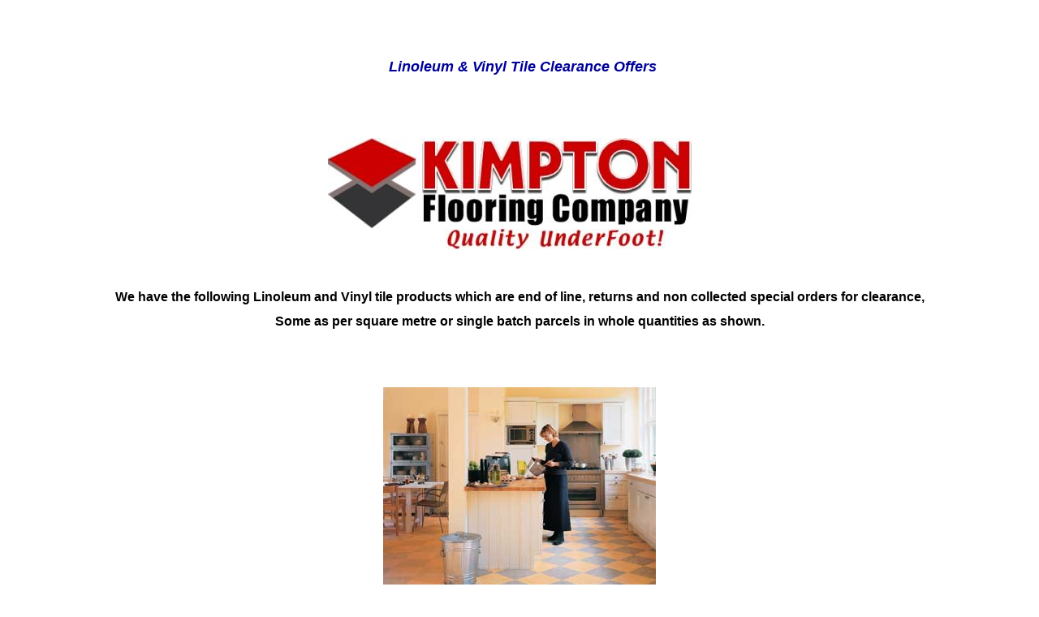

--- FILE ---
content_type: text/html
request_url: https://kimptonflooring.co.uk/offers/files/linoleum%20&%20Vinyl%20Tile%20Clearance.htm
body_size: 19932
content:
<html xmlns:v="urn:schemas-microsoft-com:vml" xmlns:o="urn:schemas-microsoft-com:office:office" xmlns="http://www.w3.org/TR/REC-html40">

<head>
<meta http-equiv="Content-Type" content="text/html; charset=windows-1252">
<meta name="keywords" content="Forbo,Forbo nairn, Polyflor,Gerflor,Rickett,Marley,DLW,gerflor ambiance, gerflor classic imperial,polyflor XL,Forbo lino tiles, Forbo linoleum, Marmoleum tiles, Marmoleum Dual, Marmoleum Modular,Gerflor Saga, Gerflor loose lay,Forbo Marmoleum Pluto,Forbo Marmoleum Midnight Blue 844,Marmoleum Blue 3030">
<meta name="description" content="Clearance stock of Linoleum and Vinyl floor tiles at vbargain prices">
<meta name="GENERATOR" content="Microsoft FrontPage 12.0">
<meta name="ProgId" content="FrontPage.Editor.Document">
<title>Linoleum and Vinyl Floor tile clearace offers</title>
<base target="_blank">
<style type="text/css">
.style1 {
	color: #000000;
}
</style>
<meta name="Microsoft Theme" content="tabs 0000">
</head>

<body bgcolor="#FFFFFF" text="#000000" link="#666633" vlink="#999933" alink="#993333"><!--mstheme--><font face="arial, helvetica">



<p align="center" style="line-height: 100%">&nbsp;</p>
<p align="center" style="line-height: 100%">&nbsp;</p>



<p align="center" style="line-height: 100%"><b><i>
<font face="Arial" size="5">
&nbsp;</font><font face="Arial" size="4" color="#000099">Linoleum &amp; Vinyl 
Tile Clearance Offers</font></i></b></p>



<p align="center" style="line-height: 100%">&nbsp;</p>



<p align="center" style="line-height: 100%">&nbsp;</p>



<p align="center" style="line-height: 100%">
<img border="0" src="decorati_files/kimpton%20logo%20Medium.jpg" width="448" height="137">&nbsp;&nbsp;&nbsp;&nbsp;&nbsp;&nbsp; </p>



<p align="center" style="line-height: 100%">
&nbsp;&nbsp;&nbsp;&nbsp;&nbsp;&nbsp;&nbsp;&nbsp; </p>



<p align="center" style="line-height: 100%">
<b>
<font face="Arial">We have the following Linoleum and Vinyl tile 
products which are end of line, returns and non collected special 
orders for clearance, </font></b></p>
<p align="center" style="margin-top:-3; margin-bottom:-3"><b>
<font face="Arial">Some as per square metre or single batch parcels in whole quantities 
as shown.</font></b></p>
<p align="center" style="margin-top:-3; margin-bottom:-3">&nbsp;</p>
<p align="center" style="margin-top:-3; margin-bottom:-3">&nbsp;</p>

<p align="center" style="margin-top:-3; margin-bottom:-3">&nbsp;</p>
<p align="center" style="margin-top:-3; margin-bottom:-3">&nbsp;</p>
<p align="center" style="margin-top:-3; margin-bottom:-3">&nbsp;</p>
<p align="center" style="margin-top:-3; margin-bottom:-3">
<img border="0" src="LinoVinyl/MARMOLEUM%20Header%202.jpg" width="336" height="292"></p>
<p align="center" style="margin-top:-3; margin-bottom:-3">&nbsp;</p>
<p align="center" style="margin-top:-3; margin-bottom:-3">&nbsp;</p>

<p align="center" style="line-height: 100%">

<b>

<font face="Arial"><i><font color="#FF0000">For Clearance on Studded Rubber Tiles Please See Our</font>
<a href="Rubber%20Clearance.htm"><font color="#000000">Rubber 
Tile Clearance Page</font></a><font color="#000000">.</font></i></font></b></p>
<p align="center" style="line-height: 100%">
&nbsp;</p>



<p align="center" style="line-height: 100%"><i><b>
<font color="#000000">We cannot show all our products on this page - 
Call us with your requirements.</font></b></i></p>
<p align="center" style="line-height: 100%">&nbsp;</p>



<p align="center" style="line-height: 200%; margin-top: 0; margin-bottom: 0">
<b><font face="Arial" color="#000080">CALL OUR SALES HOTLINE </font>
<font face="Arial" color="#FF0000">029 2086 2086</font><font face="Arial" color="#0000FF"> 
</font><font face="Arial" color="#000080"> 
NOW FOR AVAILABLE SIZES &amp; FINISHES.</font></b></p>
<p align="center" style="line-height: 200%; margin-top: 0; margin-bottom: 0">
&nbsp;</p>



<p align="center" style="line-height: 100%">

<b>

Office hours 8-5pm Monday to Friday - After hours use email:<font color="#FF0000">
</font>
<a href="mailto:sales@kimptonflooring.co.uk"><font color="#FF0000">sales@kimptonflooring.co.uk</font></a><font color="#FF0000">
</font>

</b>

</p>

<p align="center" style="line-height: 100%">&nbsp;</p>
<p align="center" style="line-height: 100%"><b><font face="Arial">To skip down 
to vinyl tile clearance <font color="#000080"><a href="#Vinyl_Tile_Clearance">
<font color="#000080">Click Here</font></a></font></font></b></p>
<p align="center" style="line-height: 200%; margin-top: 0; margin-bottom: 0">&nbsp;</p>

<p align="center" style="line-height: 200%; margin-top: 0; margin-bottom: 0">
<img border="0" src="LinoVinyl/Forbo_Lino%20header.jpg" width="550" height="320"></p>



<p align="center" style="line-height: 200%; margin-top: 0; margin-bottom: 0">
&nbsp;</p>



<p align="center" style="line-height: 200%; margin-top: 0; margin-bottom: 0">
&nbsp;</p>

<b>

<font size="3">

<p align="center" style="line-height: 100%">
&nbsp;</p>
<p align="center" style="line-height: 100%">
<font size="5" color="#FF0000" face="Arial">SALE!</font></p>
<p align="center" style="line-height: 100%">
&nbsp;</p>


</font>

</b>
<p align="center" style="line-height: 200%; margin-top: 0; margin-bottom: 0">

<b>

<font size="3">

<i>
<font face="Arial" size="4" color="#000066">Linoleum Tile Clearance job lots.</font></i></font></b></p>
<p align="center" style="line-height: 200%; margin-top: 0; margin-bottom: 0">
&nbsp;</p>
<p align="center" style="line-height: 200%; margin-top: 0; margin-bottom: 0">

<b>

<font color="#000000" face="Arial">If you require larger quantities of 
Linoleum Tiles, Take a look at our Linoleum Tile page</font><font color="#000080" face="Arial">&nbsp; </font>

<font color="#0000FF" face="Arial"><a href="linoleum%20Tiles.htm">
<font color="#0000FF">Click Here</font></a></font></b></p>
<p align="center" style="line-height: 200%; margin-top: 0; margin-bottom: 0">
&nbsp;</p>

<b>

<font size="3">


</font>

</b>

<b>

<font size="5">
</font>

</b>



<b>

<font size="3">

<p align="center" style="line-height: 200%; margin-top: 0; margin-bottom: 0">
&nbsp;</p>


</font>

</b>
<p align="center" style="line-height: 200%; margin-top: 0; margin-bottom: 0">
&nbsp;</p>

<b>

<font size="3">

<p align="center" style="line-height: 200%; margin-top: 0; margin-bottom: 0">
<img border="0" src="Linovinyl/forbo.jpg" width="143" height="51"></p>

<p align="center" style="line-height: 200%; margin-top: 0; margin-bottom: 0">&nbsp;</p>
<p align="center" style="line-height: 200%; margin-top: 0; margin-bottom: 0">&nbsp;</p>
<p align="center" style="line-height: 200%; margin-top: 0; margin-bottom: 0"><i>
<font face="Arial" size="4"><font color="#000080">'Dual' </font>Linoleum Tiles</font></i></p>


</font>

</b>

<p align="center" style="line-height: 200%; margin-top: 0; margin-bottom: 0">
&nbsp;</p>
<p align="center" style="line-height: 200%; margin-top: 0; margin-bottom: 0">
<img border="0" src="Lino/844%20Midnight%20Blue.jpg" width="240" height="240"></p>

<b>

<p align="center" style="line-height: 200%; margin-top: 0; margin-bottom: 0"><i>
Midnight Blue </i>844</p>


</b>
<p align="center" style="line-height: 200%; margin-top: 0; margin-bottom: 0">
&nbsp;</p>

<b>

<font size="3">
<p align="center" style="line-height: 200%; margin-top: 0; margin-bottom: 0">
<font color="#000080"><i>
<font face="Arial">Tile Size 33cm x 33cm - 2 mm thick</font></i></font></p>


</font>

<font size="1" color="#000080">
<p align="center" style="line-height: 200%; margin-top: 0; margin-bottom: 0">
<i><font face="Arial">&nbsp;</font></i></p>


</font>



<font color="#000000">
<p align="center" style="line-height: 200%; margin-top: 0; margin-bottom: 0">
27.2 square metres</font><font size="6" color="#000000"> </font></p>
<p align="center" style="line-height: 150%; margin-top: -3; margin-bottom: -3">



&nbsp;</p>



<font size="5">
<p align="center" style="line-height: 150%; margin-top: -3; margin-bottom: -3">
<font face="Arial" color="#FF0000">&nbsp;</font></font><font face="Arial" color="#FF0000"><font size="4">Only 
£425.00 + vat for this job lot</font></font><font size="4"></p>
</font>

</b>



<p align="center" style="line-height: 200%; margin-top: 0; margin-bottom: 0">
&nbsp;</p>
<p align="center" style="line-height: 200%; margin-top: 0; margin-bottom: 0">
&nbsp;</p>
<p align="center" style="line-height: 200%; margin-top: 0; margin-bottom: 0">
&nbsp;</p>
<p align="center" style="line-height: 200%; margin-top: 0; margin-bottom: 0">
&nbsp;</p>



<b>



<font color="#000000">
<p align="center" style="line-height: 150%; margin-top: -3; margin-bottom: -3">
<i>ALL ABOVE IN STOCK NOW - FOR DELIVERY TO YOUR DOOR NEXT DAY</i></p>

</font>



<font size="4" color="#000080">



<p align="center" style="line-height: 150%; margin-top:-3; margin-bottom:-3">

&nbsp;</p>
<p align="center" style="line-height: 150%; margin-top:-3; margin-bottom:-3">

<font face="Arial">CALL OUR SALES HOTLINE 
-</font></font><font size="4" color="#000066"><font face="Arial" color="#0000FF"> </font>
<font face="Arial" color="#FF0000">029 
2086 2086</font><font face="Arial" size="3" color="#0000FF"> </font>



</font></p>



<font size="4" color="#000066">



<p align="center" style="line-height: 150%; margin-top:-3; margin-bottom:-3">

&nbsp;</p>



</font>



<font color="#000066">



<p align="center" style="line-height: 100%">

Office hours 8-5pm Monday to Friday - After hours use email:</font><font color="#000000">



</font>



<font color="#000066">



<a href="mailto:sales@kimptonflooring.co.uk"><font color="#000000">sales@kimptonflooring.co.uk</font></a></font><font color="#000000">

</p>



</font>



</b>



<p align="center" style="line-height: 200%; margin-top: 0; margin-bottom: 0">
&nbsp;</p>
<p align="center" style="line-height: 200%; margin-top: 0; margin-bottom: 0">
&nbsp;</p>
<p align="center" style="line-height: 200%; margin-top: 0; margin-bottom: 0">

<b>

<font color="#000000" face="Arial">If you require larger quantities of 
Linoleum Tiles, Take a look at our Linoleum Tile page</font><font color="#000080" face="Arial">&nbsp; </font>

<font color="#0000FF" face="Arial"><a href="linoleum%20Tiles.htm">
<font color="#0000FF">Click Here</font></a></font></b></p>
<p align="center" style="line-height: 200%; margin-top: 0; margin-bottom: 0">
&nbsp;</p>
<p align="center" style="line-height: 200%; margin-top: 0; margin-bottom: 0">
&nbsp;</p>
<p align="center" style="line-height: 200%; margin-top: 0; margin-bottom: 0">
&nbsp;</p>
<p align="center" style="line-height: 200%; margin-top: 0; margin-bottom: 0">
&nbsp;</p>

<p align="center" style="line-height: 200%; margin-top: 0; margin-bottom: 0">
<img border="0" src="Linovinyl/forbo.jpg" width="143" height="51"></p>

<p align="center" style="line-height: 200%; margin-top: 0; margin-bottom: 0">&nbsp;</p>
<p align="center" style="line-height: 200%; margin-top: 0; margin-bottom: 0">&nbsp;</p>

<p align="center" style="line-height: 200%; margin-top: 0; margin-bottom: 0"><i>
<font face="Arial" size="4"><b><font color="#000000">Forbo Marmoleum</font><font color="#000080"> 
</font><font color="#000000">Modular </font><font color="#000080"> 
'Pluto'</font> Linoleum Tiles</b></font></i></p>
<p align="center" style="line-height: 200%; margin-top: 0; margin-bottom: 0">&nbsp;</p>

<p align="center" style="line-height: 200%; margin-top: 0; margin-bottom: 0">
<font color="#000080"><i>
<font face="Arial" size="4"><b>&nbsp;</b></font></i><b><i><font face="Arial" size="4"> </font>
<font face="Arial">&nbsp;2.5mm Thick, Tile Size 50cm x 50cm</font></i></b></font></p>
<p align="center" style="line-height: 200%; margin-top: 0; margin-bottom: 0">
&nbsp;</p>
<p align="center" style="line-height: 200%; margin-top: 0; margin-bottom: 0">
<img src="Lino/Marmoleum%20Modular/Forbo%20Marmoleum%20Pluto%203718.jpg" width="558" height="386"></p>
<p align="center" style="line-height: 200%; margin-top: 0; margin-bottom: 0">
&nbsp;</p>
<p align="center" style="line-height: 200%; margin-top: 0; margin-bottom: 0">
<img src="Lino/Marmoleum%20Modular/Marmoleum%20Pluto%203718.jpg" width="403" height="403"></p>
<p align="center" style="line-height: 200%; margin-top: 0; margin-bottom: 0">
<font size="4" color="#000099"><b><i>&nbsp;Pluto 3718</i></b></font></p>
<p align="center" style="line-height: 200%; margin-top: 0; margin-bottom: 0">
&nbsp;</p>
<p align="center" style="line-height: 200%; margin-top: 0; margin-bottom: 0">
<font color="#000080"><i>
<font face="Arial" size="4"><b>&nbsp;</b></font></i><b><i><font face="Arial" size="4"> </font>
<font face="Arial">&nbsp;</font></i></b></font><b><i><font face="Arial"><span class="style1">2.5mm 
Thick, Tile Size 50cm x 50cm</span></font></i></b></p>

<b>



<font color="#000000">
<p align="center" style="line-height: 200%; margin-top: 0; margin-bottom: 0">
10 square metres</font><font size="6" color="#000000"> </font></p>
<p align="center" style="line-height: 150%; margin-top: -3; margin-bottom: -3">



&nbsp;</p>



<font size="5">
<p align="center" style="line-height: 150%; margin-top: -3; margin-bottom: -3">
<font face="Arial" color="#FF0000">&nbsp;</font></font><font size="4" face="Arial" color="#FF0000">Only 
£210.00 + vat for this job lot</font></b></p>
<p align="center" style="line-height: 200%; margin-top: 0; margin-bottom: 0">
&nbsp;</p>
<p align="center" style="line-height: 200%; margin-top: 0; margin-bottom: 0">
&nbsp;</p>
<p align="center" style="line-height: 200%; margin-top: 0; margin-bottom: 0">
&nbsp;</p>
<p align="center" style="line-height: 200%; margin-top: 0; margin-bottom: 0">
&nbsp;</p>
<p align="center" style="line-height: 200%; margin-top: 0; margin-bottom: 0">
<img border="0" src="Linovinyl/forbo.jpg" width="143" height="51"></p>
<p align="center" style="line-height: 200%; margin-top: 0; margin-bottom: 0">
&nbsp;</p>

<p align="center" style="line-height: 200%; margin-top: 0; margin-bottom: 0"><i>
<font face="Arial" size="4"><b><font color="#000000">Forbo Marmoleum</font><font color="#000080"> 
</font><font color="#000000">Modular </font><font color="#000080"> 
'Blue'</font> Linoleum Tiles</b></font></i></p>
<p align="center" style="line-height: 200%; margin-top: 0; margin-bottom: 0">&nbsp;</p>

<p align="center" style="line-height: 200%; margin-top: 0; margin-bottom: 0">
<font color="#000080"><i>
<font face="Arial" size="4"><b>&nbsp;</b></font></i><b><i><font face="Arial" size="4"> </font>
<font face="Arial">&nbsp;2.5mm Thick, Tile Size 50cm x 50cm</font></i></b></font></p>
<p align="center" style="line-height: 200%; margin-top: 0; margin-bottom: 0">
&nbsp;</p>
<p align="center" style="line-height: 200%; margin-top: 0; margin-bottom: 0">
<img src="Lino/Marmoleum%20Modular/Forbo%20Marmoleum%20Blue%203030.jpg" width="495" height="408"></p>
<p align="center" style="line-height: 200%; margin-top: 0; margin-bottom: 0">
&nbsp;</p>
<p align="center" style="line-height: 200%; margin-top: 0; margin-bottom: 0">
<img src="Lino/Marmoleum%20Modular/Marmoleum%20Modular%20Blue%203030.jpg" width="399" height="390"></p>
<p align="center" style="line-height: 200%; margin-top: 0; margin-bottom: 0">
<font size="4" color="#000099"><b><i>Blue 3030</i></b></font></p>
<p align="center" style="line-height: 200%; margin-top: 0; margin-bottom: 0">
&nbsp;</p>
<p align="center" style="line-height: 200%; margin-top: 0; margin-bottom: 0">
<font color="#000080"><i>
<font face="Arial" size="4"><b>&nbsp;</b></font></i><b><i><font face="Arial" size="4"> </font>
<font face="Arial">&nbsp;</font></i></b></font><b><i><font face="Arial"><span class="style1">2.5mm 
Thick, Tile Size 50cm x 50cm</span></font></i></b></p>

<b>



<font color="#000000">
<p align="center" style="line-height: 200%; margin-top: 0; margin-bottom: 0">
10 square metres</font><font size="6" color="#000000"> </font></p>
<p align="center" style="line-height: 150%; margin-top: -3; margin-bottom: -3">



&nbsp;</p>



<font size="5">
<p align="center" style="line-height: 150%; margin-top: -3; margin-bottom: -3">
<font face="Arial" color="#FF0000">&nbsp;</font></font><font size="4" face="Arial" color="#FF0000">Only 
£210.00 + vat for this job lot</font></b></p>
<p align="center" style="line-height: 200%; margin-top: 0; margin-bottom: 0">
&nbsp;</p>
<p align="center" style="line-height: 200%; margin-top: 0; margin-bottom: 0">
&nbsp;</p>
<p align="center" style="line-height: 200%; margin-top: 0; margin-bottom: 0">
&nbsp;</p>

<p align="center" style="line-height: 200%; margin-top: 0; margin-bottom: 0">
&nbsp;</p>
<p align="center" style="line-height: 200%; margin-top: 0; margin-bottom: 0">
&nbsp;</p>
<p align="center" style="line-height: 200%; margin-top: 0; margin-bottom: 0">
&nbsp;</p>
<b>

<font size="3">


</font>


</b>

<p align="center" style="line-height: 200%; margin-top: 0; margin-bottom: 0">
&nbsp;</p>

<b>



<font size="5">

</font>



</b>
<p align="center" style="line-height: 200%; margin-top: 0; margin-bottom: 0">
&nbsp;</p>



<b>



<font color="#000000">
<p align="center" style="line-height: 150%; margin-top: -3; margin-bottom: -3">
<i>ALL ABOVE IN STOCK NOW - FOR DELIVERY TO YOUR DOOR NEXT DAY</i></p>

</font>



<font size="4" color="#000066">



<p align="center" style="line-height: 150%; margin-top:-3; margin-bottom:-3">
&nbsp;</p>
<p align="center" style="line-height: 150%; margin-top:-3; margin-bottom:-3">
&nbsp;</p>



</font>



<font size="4" color="#000000">



<p align="center" style="line-height: 150%; margin-top:-3; margin-bottom:-3">

<font face="Arial">CALL OUR SALES HOTLINE 
-</font></font><font size="4" color="#000066"><font face="Arial" color="#0000FF"> </font>
<font face="Arial" color="#FF0000">029 
2086 2086</font><font face="Arial" color="#0000FF"> </font>



</font>



</p>
<p align="center" style="line-height: 150%; margin-top:-3; margin-bottom:-3">

&nbsp;</p>



<font color="#000000">



<p align="center" style="line-height: 100%">

Office hours 8-5pm Monday to Friday - After hours use email:</font><font color="#0000FF">



</font>



<font color="#000066">



<a href="mailto:sales@kimptonflooring.co.uk"><font color="#000080">sales@kimptonflooring.co.uk</font></a><font color="#000080">

</p>



</font>



</font>



</b>



<p align="center" style="line-height: 200%; margin-top: 0; margin-bottom: 0">
&nbsp;</p>
<p align="center" style="line-height: 200%; margin-top: 0; margin-bottom: 0">

<b>

<font color="#000000" face="Arial">If you require larger quantities of 
Linoleum Tiles, Take a look at our Linoleum Tile page</font><font color="#000080" face="Arial">&nbsp; </font>

<font color="#0000FF" face="Arial"><a href="linoleum%20Tiles.htm">
<font color="#0000FF">Click Here</font></a></font></b></p>
<p align="center" style="line-height: 200%; margin-top: 0; margin-bottom: 0">
&nbsp;</p>
<p align="center" style="line-height: 200%; margin-top: 0; margin-bottom: 0">
&nbsp;</p>
<p align="center" style="line-height: 200%; margin-top: 0; margin-bottom: 0">
&nbsp;</p>
<p align="center" style="line-height: 200%; margin-top: 0; margin-bottom: 0">
&nbsp;</p>

<b>

<font size="3">

<p align="center" style="line-height: 200%; margin-top: 0; margin-bottom: 0">
<img border="0" src="Linovinyl/forbo.jpg" width="143" height="51"></p>

<p align="center" style="line-height: 200%; margin-top: 0; margin-bottom: 0">&nbsp;</p>
<p align="center" style="line-height: 200%; margin-top: 0; margin-bottom: 0">&nbsp;</p>
<p align="center" style="line-height: 200%; margin-top: 0; margin-bottom: 0">
<img border="0" src="LinoVinyl/Marmoleum%20logo%20(249%20x%20248).jpg" width="249" height="248"></p>
<p align="center" style="line-height: 200%; margin-top: 0; margin-bottom: 0">&nbsp;</p>
<p align="center" style="line-height: 200%; margin-top: 0; margin-bottom: 0">&nbsp;</p>
<p align="center" style="line-height: 200%; margin-top: 0; margin-bottom: 0">&nbsp;</p>
<p align="center" style="line-height: 200%; margin-top: 0; margin-bottom: 0"><i>
<font color="#000080" face="Arial" size="4">Forbo 'Dual' Modular Linoleum Tiles</font></i></p>
<p align="center" style="line-height: 200%; margin-top: 0; margin-bottom: 0">&nbsp;</p>
<p align="center" style="line-height: 200%; margin-top: 0; margin-bottom: 0">

<i>
<font face="Arial" size="4" color="#000000">Clearance job lots</font></i></p>
<p align="center" style="line-height: 200%; margin-top: 0; margin-bottom: 0">&nbsp;</p>

<p align="center" style="line-height: 200%; margin-top: 0; margin-bottom: 0">
<font color="#000080"><i>
<font face="Arial" size="4">&nbsp;&nbsp; 2.5 mm Thick, Heavy Contract grade.</font></i></font></p>
<p align="center" style="line-height: 200%; margin-top: 0; margin-bottom: 0">
&nbsp;</p>
<p align="center" style="line-height: 200%; margin-top: 0; margin-bottom: 0">
<i>
<font color="#000000" face="Arial" size="4">T</font><font color="#000000" face="Arial">ile 
Size 50cm x 50cm</font></i></p>
<p align="center" style="line-height: 200%; margin-top: 0; margin-bottom: 0">
&nbsp;</p>
<p align="center" style="line-height: 200%; margin-top: 0; margin-bottom: 0">
<i>
<font face="Arial" color="#000080">Why pay up to £30 per metre 
elsewhere?</font><font face="Arial" color="#000000"> </font></i></p>
<p align="center" style="line-height: 200%; margin-top: 0; margin-bottom: 0">
&nbsp;</p>
<p align="center" style="line-height: 200%; margin-top: 0; margin-bottom: 0">
&nbsp;</p>
<p align="center" style="line-height: 200%; margin-top: 0; margin-bottom: 0">
&nbsp;</p>
<p align="center" style="line-height: 200%; margin-top: 0; margin-bottom: 0">
&nbsp;</p>
<p align="center" style="line-height: 200%; margin-top: 0; margin-bottom: 0">

<img border="0" src="Linovinyl/forbo.jpg" width="143" height="51"></p>
<p align="center" style="line-height: 200%; margin-top: 0; margin-bottom: 0">
&nbsp;</p>
<p align="center" style="line-height: 200%; margin-top: 0; margin-bottom: 0">
&nbsp;</p>
<p align="center" style="line-height: 200%; margin-top: 0; margin-bottom: 0"><i>
<font color="#000080" face="Arial" size="4">Forbo 'Dual' Linoleum Tiles</font></i></p>
<p align="center" style="line-height: 200%; margin-top: 0; margin-bottom: 0">&nbsp;</p>
<p align="center" style="line-height: 200%; margin-top: 0; margin-bottom: 0">

<i>
<font face="Arial" size="4" color="#000000">Clearance job lot</font></i></p>
<p align="center" style="line-height: 200%; margin-top: 0; margin-bottom: 0">&nbsp;</p>

<p align="center" style="line-height: 200%; margin-top: 0; margin-bottom: 0">
<font color="#000080"><i>
<font face="Arial" size="4">&nbsp;&nbsp; </font>
<font face="Arial">2.5 mm Thick, Heavy Contract grade.</font></i></font></p>

<font size="1">

<p align="center" style="line-height: 200%; margin-top: 0; margin-bottom: 0">&nbsp;</p>


</font>

<p align="center" style="line-height: 200%; margin-top: 0; margin-bottom: 0">
<img border="0" src="LinoVinyl/Lillac%20358..jpg" width="240" height="240"></p>


<p align="center" style="line-height: 200%; margin-top: 0; margin-bottom: 0"><i>
Lilac 358</i></p>

<p align="center" style="line-height: 200%; margin-top: 0; margin-bottom: 0">
&nbsp;</p>
<p align="center" style="line-height: 200%; margin-top: 0; margin-bottom: 0">
<font color="#000080"><i>
<font face="Arial">Tile Size 50cm x 50cm - 2.5 mm thick</font><font face="Arial" size="4"> </font></i></font></p>


<font size="1" color="#000080">
<p align="center" style="line-height: 200%; margin-top: 0; margin-bottom: 0">
<i><font face="Arial">&nbsp;</font></i></p>


</font>

<font size="4" color="#000000">
<p align="center" style="line-height: 200%; margin-top: 0; margin-bottom: 0">
14 square metres</font><font size="6" color="#000000"> </font></p>
<p align="center" style="line-height: 150%; margin-top: -3; margin-bottom: -3">



&nbsp;</p>
<p align="center" style="line-height: 150%; margin-top: -3; margin-bottom: -3">



&nbsp;</p>



<font size="4">
<p align="center" style="line-height: 150%; margin-top: -3; margin-bottom: -3">
<font face="Arial" color="#FF0000">&nbsp;Only £250.00 + vat for this job lot</font></font></p>



<p align="center" style="line-height: 200%; margin-top: 0; margin-bottom: 0">
&nbsp;</p>
<p align="center" style="line-height: 200%; margin-top: 0; margin-bottom: 0">
&nbsp;</p>
<p align="center" style="line-height: 200%; margin-top: 0; margin-bottom: 0">
&nbsp;</p>
<p align="center" style="line-height: 200%; margin-top: 0; margin-bottom: 0">
&nbsp;</p>
<p align="center" style="line-height: 200%; margin-top: 0; margin-bottom: 0">
&nbsp;</p>
<p align="center" style="line-height: 200%; margin-top: 0; margin-bottom: 0">

<img border="0" src="Linovinyl/forbo.jpg" width="143" height="51"></p>
<p align="center" style="line-height: 200%; margin-top: 0; margin-bottom: 0">
&nbsp;</p>
<p align="center" style="line-height: 200%; margin-top: 0; margin-bottom: 0">
&nbsp;</p>
<p align="center" style="line-height: 200%; margin-top: 0; margin-bottom: 0"><i>
<font color="#000080" face="Arial" size="4">Forbo 'Dual' Linoleum Tiles</font></i></p>
<p align="center" style="line-height: 200%; margin-top: 0; margin-bottom: 0">&nbsp;</p>
<p align="center" style="line-height: 200%; margin-top: 0; margin-bottom: 0">

<i>
<font face="Arial" size="4" color="#000000">Clearance job lot</font></i></p>
<p align="center" style="line-height: 200%; margin-top: 0; margin-bottom: 0">&nbsp;</p>

<p align="center" style="line-height: 200%; margin-top: 0; margin-bottom: 0">
<font color="#000080"><i>
<font face="Arial" size="4">&nbsp;&nbsp; </font>
<font face="Arial">2.5 mm Thick, Heavy Contract grade.</font></i></font></p>

<font size="1">

<p align="center" style="line-height: 200%; margin-top: 0; margin-bottom: 0">&nbsp;</p>


</font>

<p align="center" style="line-height: 200%; margin-top: 0; margin-bottom: 0">
<img border="0" src="LinoVinyl/Clover%20333.jpg" width="263" height="263"></p>


<p align="center" style="line-height: 200%; margin-top: 0; margin-bottom: 0"><i>
Clover 333 </i></p>
<p align="center" style="line-height: 200%; margin-top: 0; margin-bottom: 0">&nbsp;</p>
<p align="center" style="line-height: 200%; margin-top: 0; margin-bottom: 0">
<font color="#000080"><i>
<font face="Arial">Tile Size 50cm x 50cm - 2.5 mm thick</font><font face="Arial" size="4"> </font></i></font></p>


<font size="1" color="#000080">
<p align="center" style="line-height: 200%; margin-top: 0; margin-bottom: 0">
<i><font face="Arial">&nbsp;</font></i></p>


</font>

<font color="#000000">
<p align="center" style="line-height: 200%; margin-top: 0; margin-bottom: 0">
16.75 square metres </font></p>
<p align="center" style="line-height: 150%; margin-top: -3; margin-bottom: -3">



&nbsp;</p>
<p align="center" style="line-height: 150%; margin-top: -3; margin-bottom: -3">



&nbsp;</p>



<font size="5">
<p align="center" style="line-height: 150%; margin-top: -3; margin-bottom: -3">
<font face="Arial" color="#FF0000">&nbsp;</font></font></font><font face="Arial" color="#FF0000"><font size="4">Only 
£275.00 + vat for this job lot</font></font></p>



<font size="3">



<p align="center" style="line-height: 200%; margin-top: 0; margin-bottom: 0">
&nbsp;</p>



<p align="center" style="line-height: 200%; margin-top: 0; margin-bottom: 0">
&nbsp;</p>


</font>

</b>
<p align="center" style="line-height: 200%; margin-top: 0; margin-bottom: 0">&nbsp;</p>

<b>

<font size="3">



</font>

</b>



<p align="center" style="line-height: 200%; margin-top: 0; margin-bottom: 0">&nbsp;</p>
<p align="center" style="line-height: 200%; margin-top: 0; margin-bottom: 0">&nbsp;</p>
<p align="center" style="line-height: 200%; margin-top: 0; margin-bottom: 0">
<b>

<font size="3">

<img border="0" src="Linovinyl/forbo.jpg" width="143" height="51"></font></b></p>
<p align="center" style="line-height: 200%; margin-top: 0; margin-bottom: 0">
&nbsp;</p>
<p align="center" style="line-height: 200%; margin-top: 0; margin-bottom: 0">
&nbsp;</p>

<b>

<font size="3">

<p align="center" style="line-height: 200%; margin-top: 0; margin-bottom: 0"><i>
<font color="#000080" face="Arial" size="4">Forbo 'Dual' Linoleum Tiles</font></i></p>
<p align="center" style="line-height: 200%; margin-top: 0; margin-bottom: 0">&nbsp;</p>
<p align="center" style="line-height: 200%; margin-top: 0; margin-bottom: 0">

<i>
<font face="Arial" size="4" color="#000000">Clearance job lot</font></i></p>
<p align="center" style="line-height: 200%; margin-top: 0; margin-bottom: 0">&nbsp;</p>

<p align="center" style="line-height: 200%; margin-top: 0; margin-bottom: 0">
<font color="#000080"><i>
<font face="Arial" size="4">&nbsp;&nbsp; </font>
<font face="Arial">2.5 mm Thick, Heavy Contract grade.</font></i></font></p>


</font>

<font size="1">

<p align="center" style="line-height: 200%; margin-top: 0; margin-bottom: 0">&nbsp;</p>


</font>

<font size="3">

<p align="center" style="line-height: 200%; margin-top: 0; margin-bottom: 0">
<img border="0" src="Lino/Marmoleum%20Sapphire%20837.jpg" width="300" height="300"></p>


</font>

<font size="4">

<p align="center" style="line-height: 200%; margin-top: 0; margin-bottom: 0"><i>
Sapphire 837</i></font><font size="3"></p>

<p align="center" style="line-height: 200%; margin-top: 0; margin-bottom: 0">
&nbsp;</p>
<p align="center" style="line-height: 200%; margin-top: 0; margin-bottom: 0">
<font color="#000080"><i>
<font face="Arial">Tile Size 50cm x 50cm - 2.5 mm thick</font><font face="Arial" size="4"> </font></i></font></p>


</font>

<font size="1" color="#000080">
<p align="center" style="line-height: 200%; margin-top: 0; margin-bottom: 0">
<i><font face="Arial">&nbsp;</font></i></p>


</font>

<font size="4" color="#000000">
<p align="center" style="line-height: 200%; margin-top: 0; margin-bottom: 0">
27 square metres</font><font size="6" color="#000000"> </font></p>
<p align="center" style="line-height: 150%; margin-top: -3; margin-bottom: -3">



&nbsp;</p>
<p align="center" style="line-height: 150%; margin-top: -3; margin-bottom: -3">



&nbsp;</p>



<font size="5">
<p align="center" style="line-height: 150%; margin-top: -3; margin-bottom: -3">
<font face="Arial" color="#FF0000">&nbsp;</font></font><font face="Arial" color="#FF0000"><font size="4">Only 
£430.00 + vat for this job lot</font></font><font size="3"></p>



</font>



</b>



<p align="center" style="line-height: 200%; margin-top: 0; margin-bottom: 0">&nbsp;</p>
<p align="center" style="line-height: 200%; margin-top: 0; margin-bottom: 0">&nbsp;</p>
<p align="center" style="line-height: 200%; margin-top: 0; margin-bottom: 0">&nbsp;</p>

<b>

<font size="3">

<font color="#000080">
<p align="center" style="line-height: 150%; margin-top: -3; margin-bottom: -3">
<i>ALL ABOVE IN STOCK NOW - FOR DELIVERY TO YOUR DOOR NEXT DAY</i></p>

</font>



<font size="4" color="#000066">

<p align="center" style="line-height: 150%; margin-top:-3; margin-bottom:-3">
&nbsp;</p>



</font>



<font size="4" color="#000000">

<blockquote>
	<p align="center" style="line-height: 150%; margin-top:-3; margin-bottom:-3">
	<font face="Arial">CALL OUR SALES HOTLINE 
-</font></font><font size="4" color="#000066"><font face="Arial" color="#0000FF"> </font>
	<font face="Arial" color="#FF0000">029 
2086 2086</font></font></p>
</blockquote>



</font>



</b>



<p align="center" style="line-height: 150%; margin-top:-3; margin-bottom:-3">
&nbsp;</p>

<p align="center" style="line-height: 150%; margin-top: -3; margin-bottom: -3">



<b>



<font color="#000066">



Office hours 8-5pm Monday to Friday - After hours use email:<font color="#0000FF">



</font>



<a href="mailto:sales@kimptonflooring.co.uk"><font color="#0000FF">sales@kimptonflooring.co.uk</font></a><font color="#0000FF">



</font>



</font>



</b>



</p>

<p align="center" style="line-height: 150%; margin-top: -3; margin-bottom: -3">
&nbsp;</p>

<p align="center" style="line-height: 150%; margin-top: -3; margin-bottom: -3">
&nbsp;</p>
<p align="center" style="line-height: 150%; margin-top: -3; margin-bottom: -3">
&nbsp;</p>
<p align="center" style="line-height: 200%; margin-top: 0; margin-bottom: 0">
&nbsp;</p>



<p align="center" style="line-height: 150%; margin-top: -3; margin-bottom: -3">
&nbsp;</p>
<p align="center" style="line-height: 150%; margin-top: -3; margin-bottom: -3">
&nbsp;</p>
<p align="center" style="line-height: 150%; margin-top: -3; margin-bottom: -3">
&nbsp;</p>
<p align="center" style="line-height: 150%; margin-top: -3; margin-bottom: -3">
&nbsp;</p>
<p align="center" style="line-height: 150%; margin-top: -3; margin-bottom: -3">
<b><a name="Vinyl_Tile_Clearance" href="#Vinyl_Tile_Clearance"><i>
<font color="#000000" face="Arial" size="4">Vinyl</font></i><font size="4" color="#000000"><i><font face="Arial">
Tile Cl</font></i></font><i><font color="#000000" face="Arial" size="4">earance</font></i></a></b></p>
<p align="center" style="line-height: 150%; margin-top: -3; margin-bottom: -3">
&nbsp;</p>
<p align="center" style="line-height: 150%; margin-top: -3; margin-bottom: -3">
&nbsp;</p>
<p align="center" style="line-height: 150%; margin-top: -3; margin-bottom: -3">
&nbsp;</p>
<p align="center" style="line-height: 150%; margin-top: -3; margin-bottom: -3">
<img border="0" src="LinoVinyl/MARMOLEUM%20Header%203.jpg" width="336" height="292"></p>
<p align="center" style="line-height: 150%; margin-top: -3; margin-bottom: -3">
&nbsp;</p>
<p align="center" style="line-height: 150%; margin-top: -3; margin-bottom: -3">
&nbsp;</p>

<p align="center" style="line-height: 150%; margin-top: -3; margin-bottom: -3">
&nbsp;</p>
<p align="center" style="line-height: 150%; margin-top: -3; margin-bottom: -3">
&nbsp;</p>
<b>

<font size="3">

<p align="center" style="line-height: 100%">

<img border="0" src="AMTICO/New%20Amtico%20logos/Amtico%20floor%20tiles.jpg" width="160" height="66"></p>
<p align="center" style="line-height: 100%">

&nbsp;</p>
<p align="center" style="line-height: 100%">

<i><font size="4" face="Arial">Exclusive Kimpton Flooring Amtico Product!</font></i></p>
<p align="center" style="line-height: 100%">&nbsp;</p>
<p align="center" style="line-height: 100%">&nbsp;</p>

<p align="center" style="line-height: 150%; margin-top: -3; margin-bottom: -3">

<i><font size="7" face="Times New Roman" color="#0000FF">&nbsp;</font><font size="4" face="Arial" color="#000080">Amtico 'Abalon'</font></i></p>

<p align="center" style="line-height: 150%; margin-top: -3; margin-bottom: -3">

&nbsp;</p>

<font size="3" color="#FF0000">

<p align="center" style="line-height: 150%; margin-top: -3; margin-bottom: -3">
&nbsp;</p>
<p align="center" style="line-height: 150%; margin-top: -3; margin-bottom: -3">
&nbsp;</p>

<p align="center" style="line-height: 150%; margin-top: -3; margin-bottom: -3">
<i>
<font size="4" color="#000000" face="Arial">Commercial Through Chip 
Terrazzo Effect Tiles</font></i></p>

<p align="center" style="line-height: 150%; margin-top: -3; margin-bottom: -3">
&nbsp;</p>
<p align="center" style="line-height: 150%; margin-top: -3; margin-bottom: -3">
&nbsp;</p>

<font size="3">

<p align="center" style="line-height: 150%; margin-top: -3; margin-bottom: -3">
<font color="#000099" face="Arial">Ideal for Shops, Supermarkets and Commercial use</font></p>
<blockquote>
	<p align="center" style="line-height: 150%; margin-top: -3; margin-bottom: -3">
	<font color="#000099" face="Arial">These Tiles can also be used in Domestic Environments.</font></p>
</blockquote>

<p align="center" style="line-height: 150%; margin-top: -3; margin-bottom: -3">  
&nbsp;</p>
<p align="center" style="line-height: 150%; margin-top: -3; margin-bottom: -3">  
</font></font></font><font size="1" color="#FF0000"> &nbsp;<img border="0" src="AMTICO/Amtico%20Sept%202013/Blue-Abalon.jpg" width="247" height="247"></font></p>
<font size="3">

<p align="center" style="line-height: 150%; margin-top: -3; margin-bottom: -3">
&nbsp;&nbsp; </p>

<p align="center" style="line-height: 150%; margin-top: -3; margin-bottom: -3">
<font face="Arial">&nbsp;Blue TCH- 90</font> </p>
<p align="center" style="line-height: 150%; margin-top: -3; margin-bottom: -3">
&nbsp;</p>

<p align="left" style="line-height: 150%; margin-top: -3; margin-bottom: -3">&nbsp;&nbsp;&nbsp;&nbsp;&nbsp;&nbsp;&nbsp;&nbsp;&nbsp;&nbsp;&nbsp;&nbsp;&nbsp;&nbsp;&nbsp;&nbsp;&nbsp;&nbsp;&nbsp;&nbsp;&nbsp;&nbsp;&nbsp; </p>

<p align="center" style="line-height: 150%; margin-top: -3; margin-bottom: -3">
<font face="Arial">2.5mm Thick - Tile size 12&quot; x 12&quot;</font></font></b></p>
<p align="center" style="line-height: 150%; margin-top: -3; margin-bottom: -3">&nbsp;</p>
<p align="center" style="line-height: 150%; margin-top: -3; margin-bottom: -3">&nbsp;</p>

<p align="center" style="margin-top: -3; margin-bottom: -3">
<b><font face="Arial" color="#FF0000">8.36 </font></b>
<font color="#FF0000" face="Arial"><b>square metres (2 full boxes) ONLY £95.00</b></font></p>

<p align="center" style="margin-top: -3; margin-bottom: -3">
&nbsp;</p>
<b>

<p align="center" style="line-height: 150%; margin-top: -3; margin-bottom: -3">

<font size="4">.............................</font></p>

</b>

<p align="center" style="margin-top: -3; margin-bottom: -3">

&nbsp;</p>
<p align="center" style="margin-top: -3; margin-bottom: -3">

&nbsp;</p>

<p align="center" style="margin-top: -3; margin-bottom: -3">
<b>

<font face="Arial" size="4" color="#000080">&nbsp;Amtico Abalon</font></b></p>
<p align="center" style="margin-top: -3; margin-bottom: -3">
&nbsp;</p>
<p align="center" style="margin-top: -3; margin-bottom: -3">
&nbsp;</p>
<p align="center" style="margin-top: -3; margin-bottom: -3">
<b>

<font face="Arial" size="3">Blue TCH- 90</font></b></p>
<p align="center" style="margin-top: -3; margin-bottom: -3">&nbsp;</p>
<p align="center" style="margin-top: -3; margin-bottom: -3"><font face="Arial">
<b>&nbsp;&nbsp;&nbsp; </b>
</font></p>

<p align="center" style="margin-top: -3; margin-bottom: -3">
<b>

<font face="Arial" size="3">2.5mm Thick - Tile size 12&quot; x 12&quot;</font></b></p>
<p align="center" style="margin-top: -3; margin-bottom: -3">
<font color="#0000FF" size="4" face="Arial"><b>&nbsp;</b></font></p>

<p align="center" style="margin-top: -3; margin-bottom: -3">
<font color="#0000FF" face="Arial"><b>&nbsp;&nbsp;&nbsp;&nbsp;&nbsp;&nbsp;&nbsp;
</b></font></p>

<p align="center" style="margin-top: -3; margin-bottom: -3">
<b><font face="Arial" color="#FF0000">41.8 </font></b>
<font color="#FF0000" face="Arial"><b>square metres (10 full boxes) ONLY £450.00</b></font></p>

<p align="center" style="line-height: 150%; margin-top: -3; margin-bottom: -3">
&nbsp;</p>
<p align="center" style="line-height: 150%; margin-top: -3; margin-bottom: -3">
&nbsp;</p>
<p align="center" style="line-height: 150%; margin-top: -3; margin-bottom: -3">
&nbsp;</p>
<p align="center" style="line-height: 150%; margin-top: -3; margin-bottom: -3">
&nbsp;</p>
<p align="center" style="line-height: 150%; margin-top: -3; margin-bottom: -3">
&nbsp;</p>
<b>

<font size="3">

</font>

</b>



<b>

<font size="3">

</font>

</b>
<p align="center" style="line-height: 150%; margin-top: -3; margin-bottom: -3">
&nbsp;</p>



<b>



<font size="3">



<p align="center" style="line-height: 150%; margin-top: -3; margin-bottom: -3">
&nbsp;</p>
<p align="center" style="line-height: 150%; margin-top: -3; margin-bottom: -3">
&nbsp;</p>
<p align="center" style="line-height: 150%; margin-top: -3; margin-bottom: -3">
<img border="0" src="Vinyl%20Tiles/Gerflor%20tiles/Gerflor%20Flooring.jpg" width="254" height="111"></p>
<p align="center" style="line-height: 150%; margin-top: -3; margin-bottom: -3">
&nbsp;</p>
<p align="center" style="line-height: 150%; margin-top: -3; margin-bottom: -3">
&nbsp;</p>
<p align="center" style="line-height: 150%; margin-top: -3; margin-bottom: -3">
&nbsp;</p>
<p align="center" style="line-height: 150%; margin-top: -3; margin-bottom: -3">
<font face="Arial" color="#000080" size="4">

Gerflor </font>



<font size="5">



<font size="4" face="Arial">

'Saga'</font><font size="5" color="#0000FF"><font face="Arial" size="4"> </font>
<font size="4" color="#000080" face="Arial">
Luxury Loose Lay Vinyl Tiles.</font></font></font></p>
<p align="center" style="line-height: 150%; margin-top: -3; margin-bottom: -3">
&nbsp;</p>
<p align="center" style="line-height: 150%; margin-top: -3; margin-bottom: -3">
&nbsp;</p>
<p align="center" style="line-height: 150%; margin-top: -3; margin-bottom: -3">
<font face="Arial">These</font> are the last remaining clearance lots of these 
excellent tiles.</p>
<p align="center" style="line-height: 150%; margin-top: -3; margin-bottom: -3">
&nbsp;</p>
<p align="center" style="line-height: 150%; margin-top: -3; margin-bottom: -3">
&nbsp;</p>
<p align="center" style="line-height: 150%; margin-top: -3; margin-bottom: -3">
<font size="1" color="#FF0000">
<img border="0" src="Vinyl%20Tiles/gerflor%20logo.jpg" width="115" height="74"></font></p>
<p align="center" style="line-height: 150%; margin-top: -3; margin-bottom: -3">
&nbsp;</p>
<p align="center" style="line-height: 150%; margin-top: -3; margin-bottom: -3">
&nbsp;</p>
<p align="center" style="line-height: 150%; margin-top: -3; margin-bottom: -3">
<font face="Arial" color="#000080" size="4">

Gerflor Saga </font>



<font size="5">



<font size="4" face="Arial">

'Brazilia'</font><font size="5" color="#0000FF"><font face="Arial" size="4"> </font>
<font size="4" color="#000080" face="Arial">
Luxury Loose Lay Vinyl Tiles.</font></font></font></p>
<p align="center" style="line-height: 150%; margin-top: -3; margin-bottom: -3">
&nbsp;</p>
<p align="center" style="line-height: 150%; margin-top: -3; margin-bottom: -3">
<img border="0" src="Vinyl%20Tiles/Gerflor%20tiles/Gerflor%20Saga%20loose%20lay.jpg" width="310" height="310"></p>
<p align="center" style="line-height: 150%; margin-top: -3; margin-bottom: -3">
&nbsp;</p>
<p align="center" style="line-height: 150%; margin-top: -3; margin-bottom: -3">
<font face="Arial">

'Belem' 8766</font></p>
<p align="center" style="line-height: 150%; margin-top: -3; margin-bottom: -3">
&nbsp;</p>
<p align="center" style="line-height: 150%; margin-top: -3; margin-bottom: -3">
&nbsp;</p>



<font color="#0000FF">
<p align="center" style="line-height: 150%; margin-top: -3; margin-bottom: -3">
<font face="Arial" color="#000080">Tile Size 50cm x 50cm</font></p>
</font>



<font size="5" color="#0000FF">
<p align="center" style="line-height: 150%; margin-top: -3; margin-bottom: -3">
<font face="Arial" size="4">&nbsp;</font></font></p>
<p align="center" style="line-height: 150%; margin-top: -3; margin-bottom: -3">
<font face="Arial">5.5 mm 
Extra Heavy Duty Thickness</font><font size="5" color="#0000FF"><font face="Arial" size="4"> </font></p>
</font>



<p align="center" style="line-height: 150%; margin-top: -3; margin-bottom: -3">
&nbsp;</p>



<font size="4">



<p align="center" style="line-height: 150%; margin-top: -3; margin-bottom: -3">
<font face="Arial" color="#000080">3 square metres (12 tiles) </font>
<font face="Arial" color="#FF0000">ONLY £65.00</font></p>



</font>
<p align="center" style="line-height: 150%; margin-top: -3; margin-bottom: -3">
&nbsp;</p>
<p align="center" style="line-height: 150%; margin-top: -3; margin-bottom: -3">
&nbsp;</p>
<p align="center" style="line-height: 150%; margin-top: -3; margin-bottom: -3">
&nbsp;</p>



</font>



</b>



<p align="center" style="line-height: 150%; margin-top: -3; margin-bottom: -3">
&nbsp;</p>
<p align="center" style="line-height: 150%; margin-top: -3; margin-bottom: -3">
&nbsp;</p>
<p align="center" style="line-height: 150%; margin-top: -3; margin-bottom: -3">
&nbsp;</p>
<p align="center" style="line-height: 150%; margin-top: -3; margin-bottom: -3">
&nbsp;</p>
<p align="center" style="line-height: 150%; margin-top: -3; margin-bottom: -3">
&nbsp;</p>
<b>

<font size="2">

<p align="center" style="line-height: 150%; margin-top: -3; margin-bottom: -3">
<img border="0" src="Sheet/gerflor.jpg" width="143" height="82"></p>
<p align="center" style="line-height: 150%; margin-top: -3; margin-bottom: -3">
&nbsp;</p>



<font size="1" color="#FF0000">
<p align="center" style="line-height: 150%; margin-top: -3; margin-bottom: -3">
&nbsp;</p>
<p align="center" style="line-height: 150%; margin-top: -3; margin-bottom: -3">
&nbsp;</p>
<p align="center" style="line-height: 150%; margin-top: -3; margin-bottom: -3">
&nbsp;</p>
<p align="center" style="line-height: 150%; margin-top: -3; margin-bottom: -3">
&nbsp;</p>

</font>



<font size="1">
<p align="center" style="line-height: 150%; margin-top: -3; margin-bottom: -3">

<font size="3" face="Arial">

<i>
<font size="5" color="#000000">'Creation</font></i></font></font></font><i><font size="5" color="#000000" face="Arial">'</font></i><font size="3"><font size="1" color="#FF0000"><font size="1"><font face="Arial"><i><font size="5" color="#000000"> </font></i>
</font></p>

</font>



<p align="center" style="line-height: 150%; margin-top: -3; margin-bottom: -3">
&nbsp;</p>
<p align="center" style="line-height: 150%; margin-top: -3; margin-bottom: -3">
&nbsp;</p>
<p align="center" style="line-height: 150%; margin-top: -3; margin-bottom: -3">
&nbsp;</p>
<p align="center" style="line-height: 150%; margin-top: -3; margin-bottom: -3">
&nbsp;</p>

<font size="4">

<p align="center" style="line-height: 150%; margin-top: -3; margin-bottom: -3">
<font color="#000080" face="Arial">&nbsp;</font></font></font><font color="#000080" face="Arial">Luxury 
Vinyl Tiles for heavy duty commercial and domestic use.</font><font color="#FF0000"></p>
</font>

<font size="4">

<font size="1" color="#FF0000">
<p align="center" style="line-height: 150%; margin-top: -3; margin-bottom: -3">
&nbsp;</p>
</font>
</font><font size="2">

<p align="center" style="line-height: 150%; margin-top: -3; margin-bottom: -3">



&nbsp;</p>
<p align="center" style="line-height: 150%; margin-top: -3; margin-bottom: -3">



<font size="1" color="#000000">
	<font size="4" face="Arial">'Isis Saphire'</font><font size="4" face="Arial Black"> </font>

</font>



</p>
<p align="center" style="line-height: 150%; margin-top: -3; margin-bottom: -3">



&nbsp;</p>
<p align="center" style="line-height: 150%; margin-top: -3; margin-bottom: -3">



&nbsp;</p>
</font>

</font>

<font color="#000080">
<p align="center" style="line-height: 150%; margin-top: -3; margin-bottom: -3">



<font face="Arial">Blue</font></font><font size="3"><font face="Arial" color="#000080"> with Charcoal Grey Granite 
effect.</font></p>
<p align="center" style="line-height: 150%; margin-top: -3; margin-bottom: -3">



&nbsp;</p>
<p align="center" style="line-height: 150%; margin-top: -3; margin-bottom: -3">



&nbsp;</p>
<p align="center" style="line-height: 150%; margin-top: -3; margin-bottom: -3">



<font color="#0000FF">

<i><font face="Arial">Click on tile to enlarge</font></i></font></p>
<p align="center" style="line-height: 150%; margin-top: -3; margin-bottom: -3">



&nbsp;</p>
<p align="center" style="line-height: 150%; margin-top: -3; margin-bottom: -3">



<a href="Vinyl%20Tiles/Creation%20tiles/Isis%20Saphire%20013%20%20large.jpg">
<img border="0" src="Vinyl%20Tiles/Creation%20tiles/Isis%20Saphire%20013%20%20large%20(253%20x%20253).jpg" width="253" height="253"></a></p>

</font>

</b>



<p align="center" style="line-height: 150%; margin-top: -3; margin-bottom: -3">
&nbsp;</p>
<b>

<font size="3">

<p align="center" style="line-height: 150%; margin-top: -3; margin-bottom: -3">
<font face="Arial" color="#000080">Isis Saphire&nbsp; 013</font></p>
<p align="center" style="line-height: 150%; margin-top: -3; margin-bottom: -3">
&nbsp;</p>
<p align="center" style="line-height: 150%; margin-top: -3; margin-bottom: -3">
&nbsp;</p>

</font>

<font color="#000000">

<p align="center" style="line-height: 150%; margin-top: -3; margin-bottom: -3">
<font face="Arial">T</font></font><font size="3"><font face="Arial" color="#000000">ile size 
30 x 30 cm</font></p>
<p align="center" style="line-height: 150%; margin-top: -3; margin-bottom: -3">
&nbsp;</p>
<p align="center" style="line-height: 150%; margin-top: -3; margin-bottom: -3">
<font face="Arial" size="4" color="#000000">&nbsp;</font><font face="Arial" color="#000000">2mm 
thickness with bevelled edges</font></p>
<p align="center" style="line-height: 150%; margin-top: -3; margin-bottom: -3">
&nbsp;</p>
<p align="center" style="line-height: 150%; margin-top: -3; margin-bottom: -3">
&nbsp;</p>

<font size="5">

<p align="center" style="margin:0cm;margin-bottom:.0001pt;text-align:center">
<font size="4" color="#000080"><i>
<span style="font-family:Arial;">Job lot of 6.48 square metres to clear.</span></i></font></p>
</font>

<font size="5" color="#000000">

<p align="center" style="margin:0cm;margin-bottom:.0001pt;text-align:center">
&nbsp;</p>
</font>

</font>

<font size="2" color="#000000">

<p align="center" style="margin:0cm;margin-bottom:.0001pt;text-align:center">
&nbsp;</p>

</font>

<font size="4" color="#000000">

<font color="#FF0000">

<p align="center" style="line-height: 150%; margin-top: -3; margin-bottom: -3">
<i><font face="Arial">O</font></i></font><font color="#000000"><i><font color="#FF0000" face="Arial">nly 
£70.00 + vat for the whole lot.</font></i></font></p>

</font>

</b>



<p align="center" style="line-height: 150%; margin-top: -3; margin-bottom: -3">
&nbsp;</p>
<p align="center" style="line-height: 150%; margin-top: -3; margin-bottom: -3">
&nbsp;</p>
<p align="center" style="line-height: 150%; margin-top: -3; margin-bottom: -3">
&nbsp;</p>
<p align="center" style="line-height: 150%; margin-top: -3; margin-bottom: -3">
&nbsp;</p>
<p align="center" style="line-height: 150%; margin-top: -3; margin-bottom: -3">
&nbsp;</p>
<p align="center" style="line-height: 150%; margin-top: -3; margin-bottom: -3">
&nbsp;</p>
<p align="center" style="line-height: 150%; margin-top: -3; margin-bottom: -3">
&nbsp;</p>
<b>

<font size="2">

<p align="center" style="line-height: 150%; margin-top: -3; margin-bottom: -3">
<img border="0" src="Sheet/gerflor.jpg" width="143" height="82"></p>
<p align="center" style="line-height: 150%; margin-top: -3; margin-bottom: -3">
&nbsp;</p>



<font size="1" color="#FF0000">
<p align="center" style="line-height: 150%; margin-top: -3; margin-bottom: -3">
&nbsp;</p>
<p align="center" style="line-height: 150%; margin-top: -3; margin-bottom: -3">
&nbsp;</p>
<p align="center" style="line-height: 150%; margin-top: -3; margin-bottom: -3">
&nbsp;</p>
<p align="center" style="line-height: 150%; margin-top: -3; margin-bottom: -3">
&nbsp;</p>

</font>



<font size="1">
<p align="center" style="line-height: 150%; margin-top: -3; margin-bottom: -3">

<font size="3" face="Arial">

<i>
<font size="4" color="#000000">'Creation</font></i></font></font></font><i><font size="4" color="#000000" face="Arial">'</font></i><font size="3"><font size="1" color="#FF0000"><font size="1"><font face="Arial"><i><font size="5" color="#000000"> </font></i>
</font></p>

</font>



<p align="center" style="line-height: 150%; margin-top: -3; margin-bottom: -3">
&nbsp;</p>
<p align="center" style="line-height: 150%; margin-top: -3; margin-bottom: -3">
&nbsp;</p>
<p align="center" style="line-height: 150%; margin-top: -3; margin-bottom: -3">
&nbsp;</p>
<p align="center" style="line-height: 150%; margin-top: -3; margin-bottom: -3">
&nbsp;</p>

<font size="4">

<p align="center" style="line-height: 150%; margin-top: -3; margin-bottom: -3">
<font color="#000080" face="Arial">&nbsp;</font></font></font><font color="#000000" face="Arial">Luxury 
Vinyl Tiles for heavy duty commercial and domestic use.</font><font color="#FF0000"></p>
</font>

<font size="4">

<font size="1" color="#FF0000">
<p align="center" style="line-height: 150%; margin-top: -3; margin-bottom: -3">
&nbsp;</p>
<p align="center" style="line-height: 150%; margin-top: -3; margin-bottom: -3">
&nbsp;</p>
</font>
</font><font size="2">

<p align="center" style="line-height: 150%; margin-top: -3; margin-bottom: -3">



&nbsp;</p>
<p align="center" style="line-height: 150%; margin-top: -3; margin-bottom: -3">



<font size="1" color="#000000">
	<font size="4" face="Arial">'Plazza Jade'</font><font size="1" face="Arial Black"> </font>

</font>



</p>
<p align="center" style="line-height: 150%; margin-top: -3; margin-bottom: -3">



&nbsp;</p>
<p align="center" style="line-height: 150%; margin-top: -3; margin-bottom: -3">



&nbsp;</p>
</font>

</font>

<p align="center" style="line-height: 150%; margin-top: -3; margin-bottom: -3">



<font color="#0000FF" size="3">

<i><font face="Arial">Click on tile to enlarge</font></i></font><font size="3"></p>
<p align="center" style="line-height: 150%; margin-top: -3; margin-bottom: -3">



&nbsp;</p>

</font>

</b>



<p align="center" style="line-height: 150%; margin-top: -3; margin-bottom: -3">
<a href="Vinyl%20Tiles/Creation%20tiles/Piazza%20Jade%20105%20large.jpg">
<img border="0" src="Vinyl%20Tiles/Creation%20tiles/Piazza%20Jade%20105%20large%20(253%20x%20253).jpg" width="253" height="253"></a></p>
<p align="center" style="line-height: 150%; margin-top: -3; margin-bottom: -3">
&nbsp;</p>
<b>

<font size="3">

<p align="center" style="line-height: 150%; margin-top: -3; margin-bottom: -3">
<font face="Arial" color="#000080">Plazza Jade&nbsp;105</font></p>
<p align="center" style="line-height: 150%; margin-top: -3; margin-bottom: -3">
&nbsp;</p>
<p align="center" style="line-height: 150%; margin-top: -3; margin-bottom: -3">
&nbsp;</p>

</font>

<font color="#000000">

<p align="center" style="line-height: 150%; margin-top: -3; margin-bottom: -3">
<font face="Arial">T</font></font><font size="3"><font face="Arial" color="#000000">ile size 
30 x 30 cm</font></p>
<p align="center" style="line-height: 150%; margin-top: -3; margin-bottom: -3">
&nbsp;</p>
<p align="center" style="line-height: 150%; margin-top: -3; margin-bottom: -3">
<font face="Arial" size="4" color="#000000">&nbsp;</font><font face="Arial" color="#000000">2mm 
thickness with bevelled edges</font></p>
<p align="center" style="line-height: 150%; margin-top: -3; margin-bottom: -3">
&nbsp;</p>
<p align="center" style="line-height: 150%; margin-top: -3; margin-bottom: -3">
&nbsp;</p>

<font size="5">

<p align="center" style="margin:0cm;margin-bottom:.0001pt;text-align:center">
<font size="4" color="#000080"><i>
<span style="font-family:Arial;">Job lot of 3.6 square metres to clear.</span></i></font></p>
</font>

<font size="5" color="#000000">

<p align="center" style="margin:0cm;margin-bottom:.0001pt;text-align:center">
&nbsp;</p>
</font>

</font>

<font size="2" color="#000000">

<p align="center" style="margin:0cm;margin-bottom:.0001pt;text-align:center">
&nbsp;</p>

</font>

<font size="4" color="#000000">

<font color="#FF0000">

<p align="center" style="line-height: 150%; margin-top: -3; margin-bottom: -3">
<i><font face="Arial">O</font></i></font><font color="#000000"><i><font color="#FF0000" face="Arial">nly 
£40.00 + vat for the whole lot.</font></i></font></p>

</font>

</b>



<p align="center" style="line-height: 150%; margin-top: -3; margin-bottom: -3">
&nbsp;</p>
<p align="center" style="line-height: 150%; margin-top: -3; margin-bottom: -3">
&nbsp;</p>
<p align="center" style="line-height: 150%; margin-top: -3; margin-bottom: -3">
&nbsp;</p>
<p align="center" style="line-height: 150%; margin-top: -3; margin-bottom: -3">
&nbsp;</p>
<p align="center" style="line-height: 150%; margin-top: -3; margin-bottom: -3">
&nbsp;</p>
<p align="center" style="line-height: 150%; margin-top: -3; margin-bottom: -3">
&nbsp;</p>
<b>

<font size="2">

<p align="center" style="line-height: 150%; margin-top: -3; margin-bottom: -3">
<img border="0" src="Sheet/gerflor.jpg" width="143" height="82"></p>
<p align="center" style="line-height: 150%; margin-top: -3; margin-bottom: -3">
&nbsp;</p>



<font size="1" color="#FF0000">
<p align="center" style="line-height: 150%; margin-top: -3; margin-bottom: -3">
&nbsp;</p>
<p align="center" style="line-height: 150%; margin-top: -3; margin-bottom: -3">
&nbsp;</p>
<p align="center" style="line-height: 150%; margin-top: -3; margin-bottom: -3">
&nbsp;</p>
<p align="center" style="line-height: 150%; margin-top: -3; margin-bottom: -3">
&nbsp;</p>

</font>



<font size="1">
<p align="center" style="line-height: 150%; margin-top: -3; margin-bottom: -3">

<font size="3" face="Arial">

<i>
<font size="4" color="#000000">'Creation</font></i></font></font></font><i><font size="4" color="#000000" face="Arial">'</font></i><font size="3"><font size="1" color="#FF0000"><font size="1"><font face="Arial"><i><font size="5" color="#000000"> </font></i>
</font></p>

</font>



<p align="center" style="line-height: 150%; margin-top: -3; margin-bottom: -3">
&nbsp;</p>
<p align="center" style="line-height: 150%; margin-top: -3; margin-bottom: -3">
&nbsp;</p>
<p align="center" style="line-height: 150%; margin-top: -3; margin-bottom: -3">
&nbsp;</p>
<p align="center" style="line-height: 150%; margin-top: -3; margin-bottom: -3">
&nbsp;</p>

<font size="4">

<p align="center" style="line-height: 150%; margin-top: -3; margin-bottom: -3">
<font color="#000080" face="Arial">&nbsp;Luxury Vinyl Tiles for heavy duty 
commercial and domestic use.</font></p>
<p align="center" style="line-height: 150%; margin-top: -3; margin-bottom: -3">
&nbsp;</p>
<p align="center" style="line-height: 150%; margin-top: -3; margin-bottom: -3">
&nbsp;</p>
</font></font><font size="2">

<p align="center" style="line-height: 150%; margin-top: -3; margin-bottom: -3">



&nbsp;</p>
<p align="center" style="line-height: 150%; margin-top: -3; margin-bottom: -3">



<font size="1" color="#000000">
	<font size="4" face="Arial">'Rio Samoa'</font><font size="1" face="Arial Black"> </font>

</font>



</p>
<p align="center" style="line-height: 150%; margin-top: -3; margin-bottom: -3">



&nbsp;</p>
<p align="center" style="line-height: 150%; margin-top: -3; margin-bottom: -3">



&nbsp;</p>
</font>

</font>

<p align="center" style="line-height: 150%; margin-top: -3; margin-bottom: -3">



<font color="#0000FF" size="3">

<i><font face="Arial">Click on tile to enlarge</font></i></font><font size="3"></p>

</font>

</b>



<p align="center" style="line-height: 150%; margin-top: -3; margin-bottom: -3">
&nbsp;</p>
<b>
<font size="3">
<font size="5" color="#0000FF">

<p align="center" style="line-height: 150%; margin-top: -3; margin-bottom: -3">

<a href="Vinyl%20Tiles/Creation%20tiles/Rio%20Samoa%20021%20large.jpg">
<img border="0" src="Vinyl%20Tiles/Creation%20tiles/Rio%20Samoa%20021%20large%20(253%20x%20253).jpg" width="253" height="253"></a></p>

</font>



<font color="#0000FF">

<p align="center" style="line-height: 150%; margin-top: -3; margin-bottom: -3">

&nbsp;</p>

</font>



<font size="5" color="#0000FF">

<font size="3">

<p align="center" style="line-height: 150%; margin-top: -3; margin-bottom: -3">
<font face="Arial" color="#000080">Rio Samoa&nbsp; 021</font></p>
<p align="center" style="line-height: 150%; margin-top: -3; margin-bottom: -3">
&nbsp;</p>

</font>

<font size="4" color="#000000">

<p align="center" style="line-height: 150%; margin-top: -3; margin-bottom: -3">
&nbsp;</p>
</font>

</font>



<font color="#0000FF">

<p align="center" style="line-height: 150%; margin-top: -3; margin-bottom: -3">
<font face="Arial">T</font></font><font size="5" color="#0000FF"><font size="3"><font face="Arial" color="#000000">ile size 
30 x 30 cm</font></p>
<p align="center" style="line-height: 150%; margin-top: -3; margin-bottom: -3">
&nbsp;</p>
<p align="center" style="line-height: 150%; margin-top: -3; margin-bottom: -3">
<font face="Arial" size="4" color="#000000">&nbsp;</font><font face="Arial" color="#000000">2mm 
thickness with bevelled edges</font></p>
<p align="center" style="line-height: 150%; margin-top: -3; margin-bottom: -3">
&nbsp;</p>
<p align="center" style="line-height: 150%; margin-top: -3; margin-bottom: -3">
&nbsp;</p>

<font size="5">

<p align="center" style="margin:0cm;margin-bottom:.0001pt;text-align:center">
<font size="4" color="#000080"><i>
<span style="font-family:Arial;">Job lot of 3.6 square metres to clear.</span></i></font></p>
</font>

<font size="5" color="#000000">

<p align="center" style="margin:0cm;margin-bottom:.0001pt;text-align:center">
&nbsp;</p>
</font>

</font>

<font size="2" color="#000000">

<p align="center" style="margin:0cm;margin-bottom:.0001pt;text-align:center">
&nbsp;</p>

</font>

<font size="4" color="#000000">

<font color="#FF0000">

<p align="center" style="line-height: 150%; margin-top: -3; margin-bottom: -3">
<i><font face="Arial">O</font></i></font><font color="#000000"><i><font color="#FF0000" face="Arial">nly 
£40.00 + vat for the whole lot.</font></i></font></p>

</font>

<p align="center" style="line-height: 150%; margin-top: -3; margin-bottom: -3">

&nbsp;</p><font size="2">

<p align="center" style="line-height: 150%; margin-top: -3; margin-bottom: -3">
&nbsp;</p>
<p align="center" style="line-height: 150%; margin-top: -3; margin-bottom: -3">
&nbsp;</p>
<p align="center" style="line-height: 150%; margin-top: -3; margin-bottom: -3">
&nbsp;</p>
<p align="center" style="line-height: 150%; margin-top: -3; margin-bottom: -3">
&nbsp;</p>
<p align="center" style="line-height: 150%; margin-top: -3; margin-bottom: -3">
&nbsp;</p>
<p align="center" style="line-height: 150%; margin-top: -3; margin-bottom: -3">
<img border="0" src="Sheet/gerflor.jpg" width="143" height="82"></p>
<p align="center" style="line-height: 150%; margin-top: -3; margin-bottom: -3">
&nbsp;</p>



<font size="1" color="#FF0000">
<p align="center" style="line-height: 150%; margin-top: -3; margin-bottom: -3">
&nbsp;</p>
<p align="center" style="line-height: 150%; margin-top: -3; margin-bottom: -3">
&nbsp;</p>
<p align="center" style="line-height: 150%; margin-top: -3; margin-bottom: -3">
&nbsp;</p>
<p align="center" style="line-height: 150%; margin-top: -3; margin-bottom: -3">
&nbsp;</p>

</font>



<font size="1">
<p align="center" style="line-height: 150%; margin-top: -3; margin-bottom: -3">

<i>
<font size="4" color="#000000" face="Arial">'</font></i></font></font></font></font><i><font size="4" face="Arial" color="#000000">Creation</font></i><font size="3" color="#0000FF"><i><font size="4" color="#000000" face="Arial">'</font></i><font size="1" color="#FF0000"><font size="1"><font face="Arial"><i><font size="5" color="#000000"> </font></i>
</font></p>

</font>



<p align="center" style="line-height: 150%; margin-top: -3; margin-bottom: -3">
&nbsp;</p>
<p align="center" style="line-height: 150%; margin-top: -3; margin-bottom: -3">
&nbsp;</p>
<p align="center" style="line-height: 150%; margin-top: -3; margin-bottom: -3">
&nbsp;</p>
<p align="center" style="line-height: 150%; margin-top: -3; margin-bottom: -3">
&nbsp;</p>

<font size="4">

<p align="center" style="line-height: 150%; margin-top: -3; margin-bottom: -3">
<font color="#000080" face="Arial">&nbsp;</font></font></font></font><font size="3"><font size="3" color="#000000" face="Arial">Luxury 
Vinyl Tiles for heavy duty commercial and domestic use.</font><font size="3" color="#0000FF"><font color="#FF0000"></p>
</font>

<font size="4">

<font size="1" color="#FF0000">
<p align="center" style="line-height: 150%; margin-top: -3; margin-bottom: -3">
&nbsp;</p>
</font>
</font><font size="2">

<p align="center" style="line-height: 150%; margin-top: -3; margin-bottom: -3">



&nbsp;</p>
<p align="center" style="line-height: 150%; margin-top: -3; margin-bottom: -3">



<font size="1" color="#000000">
	<font size="4" face="Arial">'Sandstone Nature'</font><font size="1" face="Arial Black"> </font>

</font>



</p>
<p align="center" style="line-height: 150%; margin-top: -3; margin-bottom: -3">



&nbsp;</p>
<p align="center" style="line-height: 150%; margin-top: -3; margin-bottom: -3">



&nbsp;</p>
</font>



</font>

</font>

<font size="3" color="#0000FF">

<p align="center" style="line-height: 150%; margin-top: -3; margin-bottom: -3">



<font color="#0000FF" size="3">

<i><font face="Arial">Click on tile to enlarge</font></i></font><font size="3"></p>

</font>



</font>

<font size="2" color="#0000FF">
<p align="center" style="line-height: 150%; margin-top: -3; margin-bottom: -3">
&nbsp;</p>

</font>

<font size="3" color="#0000FF">
<p align="center" style="line-height: 150%; margin-top: -3; margin-bottom: -3">

<a href="Vinyl%20Tiles/Creation%20tiles/Sandstone%20Nature%20232%20large.jpg">
<img border="0" src="Vinyl%20Tiles/Creation%20tiles/Sandstone%20Nature%20232%20large%20(253%20x%20253).jpg" width="253" height="253"></a></p>

</font>

<font size="2" color="#0000FF">
<p align="center" style="line-height: 150%; margin-top: -3; margin-bottom: -3">

&nbsp;</p>

</font>

<font size="3">

<p align="center" style="line-height: 150%; margin-top: -3; margin-bottom: -3">
<font color="#000080" face="Arial">

Sandstone Nature 232</font><font size="5" color="#0000FF"><font face="Arial" color="#000080">&nbsp;</font></p>
<p align="center" style="line-height: 150%; margin-top: -3; margin-bottom: -3">
&nbsp;</p>

</font>



<font color="#000000">

<p align="center" style="line-height: 150%; margin-top: -3; margin-bottom: -3">
<font face="Arial">T</font></font><font size="5" color="#0000FF"><font size="3"><font face="Arial" color="#000000">ile size 
30 x 30 cm</font></p>
<p align="center" style="line-height: 150%; margin-top: -3; margin-bottom: -3">
&nbsp;</p>
<p align="center" style="line-height: 150%; margin-top: -3; margin-bottom: -3">
<font face="Arial" color="#000000">&nbsp;2mm thickness with bevelled 
edges</font></p>
<p align="center" style="line-height: 150%; margin-top: -3; margin-bottom: -3">
&nbsp;</p>
<p align="center" style="line-height: 150%; margin-top: -3; margin-bottom: -3">
&nbsp;</p>

<font size="5">

<p align="center" style="margin:0cm;margin-bottom:.0001pt;text-align:center">
<font size="4" color="#000080"><i>
<span style="font-family:Arial;">Job lot of 5.8 square metres to clear.</span></i></font></p>
</font>

<font size="5" color="#000000">

<p align="center" style="margin:0cm;margin-bottom:.0001pt;text-align:center">
&nbsp;</p>
</font>

</font>

<font size="2" color="#000000">

<p align="center" style="margin:0cm;margin-bottom:.0001pt;text-align:center">
&nbsp;</p>

</font>

<font size="4" color="#000000">

<font color="#FF0000">

<p align="center" style="line-height: 150%; margin-top: -3; margin-bottom: -3">
<i><font face="Arial">O</font></i></font><font color="#000000"><i><font color="#FF0000" face="Arial">nly 
£65.00 + vat for the whole lot.</font></i></font></p>

</font>

<p align="center" style="line-height: 150%; margin-top: -3; margin-bottom: -3">

&nbsp;</p>
<p align="center" style="line-height: 150%; margin-top: -3; margin-bottom: -3">

&nbsp;</p>
<p align="center" style="line-height: 150%; margin-top: -3; margin-bottom: -3">

&nbsp;</p>
<p align="center" style="line-height: 150%; margin-top: -3; margin-bottom: -3">

&nbsp;</p><font size="2">

<p align="center" style="line-height: 150%; margin-top: -3; margin-bottom: -3">
<img border="0" src="Sheet/gerflor.jpg" width="143" height="82"></p>
<p align="center" style="line-height: 150%; margin-top: -3; margin-bottom: -3">
&nbsp;</p>



<font size="1" color="#FF0000">
<p align="center" style="line-height: 150%; margin-top: -3; margin-bottom: -3">
&nbsp;</p>
<p align="center" style="line-height: 150%; margin-top: -3; margin-bottom: -3">
&nbsp;</p>
<p align="center" style="line-height: 150%; margin-top: -3; margin-bottom: -3">
&nbsp;</p>
<p align="center" style="line-height: 150%; margin-top: -3; margin-bottom: -3">
&nbsp;</p>

</font>



<font size="1">
<p align="center" style="line-height: 150%; margin-top: -3; margin-bottom: -3">

<font size="3" face="Arial">

<i>
<font size="4" color="#000000">'Creation</font></i></font></font></font><i><font size="4" color="#000000" face="Arial">'</font></i><font size="1" color="#FF0000"><font size="1"><font face="Arial"><i><font size="4" color="#000000"> </font></i>
</font></p>

</font>



<p align="center" style="line-height: 150%; margin-top: -3; margin-bottom: -3">
&nbsp;</p>
<p align="center" style="line-height: 150%; margin-top: -3; margin-bottom: -3">
&nbsp;</p>
<p align="center" style="line-height: 150%; margin-top: -3; margin-bottom: -3">
&nbsp;</p>
<p align="center" style="line-height: 150%; margin-top: -3; margin-bottom: -3">
&nbsp;</p>

<font size="4">

<p align="center" style="line-height: 150%; margin-top: -3; margin-bottom: -3">
<font color="#000080" face="Arial">&nbsp;</font></font></font></font><font size="3"><font color="#000080" face="Arial">Luxury 
Vinyl Tiles for heavy duty commercial and domestic use.</font><font size="5" color="#0000FF"><font color="#FF0000"></p>
</font>

<font size="4">

<font size="1" color="#FF0000">
<p align="center" style="line-height: 150%; margin-top: -3; margin-bottom: -3">
&nbsp;</p>
</font>
</font><font size="2">

<p align="center" style="line-height: 150%; margin-top: -3; margin-bottom: -3">



&nbsp;</p>
<p align="center" style="line-height: 150%; margin-top: -3; margin-bottom: -3">



<font size="1" color="#000000">
	<font size="4" face="Arial">'Venetta Beige'</font><font size="1" face="Arial Black"> </font>

</font>



</p>
<p align="center" style="line-height: 150%; margin-top: -3; margin-bottom: -3">



&nbsp;</p>
<p align="center" style="line-height: 150%; margin-top: -3; margin-bottom: -3">



&nbsp;</p>
</font>

</font>



</font>



<font size="5" color="#0000FF">

<p align="center" style="line-height: 150%; margin-top: -3; margin-bottom: -3">



<font color="#0000FF" size="3">

<i><font face="Arial">Click on tile to enlarge</font></i></font><font size="3"></p>

</font>

</font>



</font>

<font size="2" color="#0000FF">
<p align="center" style="line-height: 150%; margin-top: -3; margin-bottom: -3">

&nbsp;</p>

</font>

<font size="3" color="#0000FF">
<p align="center" style="line-height: 150%; margin-top: -3; margin-bottom: -3">

<a href="Vinyl%20Tiles/Creation%20tiles/Venetta%20Beige%20238%20large.jpg">
<img border="0" src="Vinyl%20Tiles/Creation%20tiles/Venetta%20Beige%20238%20large%20(253%20x%20253).jpg" width="253" height="253"></a></p>

</font>

<font size="2" color="#0000FF">
<p align="center" style="line-height: 150%; margin-top: -3; margin-bottom: -3">

&nbsp;</p>

</font>

<font size="3" color="#0000FF">
<font size="3">

<p align="center" style="line-height: 150%; margin-top: -3; margin-bottom: -3">
<font color="#000080" face="Arial">

Vennetta Beige 238</font><font size="5" color="#0000FF"><font face="Arial" color="#000080">&nbsp;</font></p>
<p align="center" style="line-height: 150%; margin-top: -3; margin-bottom: -3">
&nbsp;</p>

</font>



<font color="#000000">

<p align="center" style="line-height: 150%; margin-top: -3; margin-bottom: -3">
<font face="Arial">T</font></font><font size="5" color="#0000FF"><font size="3"><font face="Arial" color="#000000">ile size 
30 x 30 cm</font></p>
<p align="center" style="line-height: 150%; margin-top: -3; margin-bottom: -3">
&nbsp;</p>
<p align="center" style="line-height: 150%; margin-top: -3; margin-bottom: -3">
<font face="Arial" color="#000000">&nbsp;2mm thickness with bevelled 
edges</font></p>
<p align="center" style="line-height: 150%; margin-top: -3; margin-bottom: -3">
&nbsp;</p>
<p align="center" style="line-height: 150%; margin-top: -3; margin-bottom: -3">
&nbsp;</p>

<font size="5">

<p align="center" style="margin:0cm;margin-bottom:.0001pt;text-align:center">
<font size="4" color="#000080"><i>
<span style="font-family:Arial;">Job lot of 3.6 square metres to clear.</span></i></font></p>
</font>

<font size="5" color="#000000">

<p align="center" style="margin:0cm;margin-bottom:.0001pt;text-align:center">
&nbsp;</p>
</font>

</font>

<font size="2" color="#000000">

<p align="center" style="margin:0cm;margin-bottom:.0001pt;text-align:center">
&nbsp;</p>

</font>

<font size="4" color="#000000">

<font color="#FF0000">

<p align="center" style="line-height: 150%; margin-top: -3; margin-bottom: -3">
<i><font face="Arial">O</font></i></font><font color="#000000"><i><font color="#FF0000" face="Arial">nly 
£40.00 + vat for the whole lot</font></i></font></p>

</font>

</font>



</font>

<p align="center" style="line-height: 150%; margin-top: -3; margin-bottom: -3">

&nbsp;</p>
<p align="center" style="line-height: 150%; margin-top: -3; margin-bottom: -3">

&nbsp;</p>
<p align="center" style="line-height: 150%; margin-top: -3; margin-bottom: -3">

&nbsp;</p>
<p align="center" style="line-height: 150%; margin-top: -3; margin-bottom: -3">

&nbsp;</p>

</font><font size="2" color="#FF0000">

</font>

<font size="5" color="#0000FF">

</font>



</b>
<p align="center" style="line-height: 150%; margin-top: -3; margin-bottom: -3">
&nbsp;</p>
<p align="center" style="line-height: 150%; margin-top: -3; margin-bottom: -3">
&nbsp;</p>
<p align="center" style="line-height: 150%; margin-top: -3; margin-bottom: -3">
&nbsp;</p>
<b>

<font size="5" color="#000000">

<font size="3">

<p align="center" style="line-height: 150%; margin-top: -3; margin-bottom: -3">

<img border="0" src="Sheet/gerflor.jpg" width="144" height="84"></p>
<p align="center" style="line-height: 150%; margin-top: -3; margin-bottom: -3">

&nbsp;</p>
<p align="center" style="line-height: 150%; margin-top: -3; margin-bottom: -3">

&nbsp;</p>
<p align="center" style="line-height: 150%; margin-top: -3; margin-bottom: -3">

&nbsp;</p>
</font>

</font>

<font size="4" color="#000000">

<p align="center" style="line-height: 200%; margin-top: 0; margin-bottom: 0"><i>'Mipolam' </i>
</font>

<font size="5" color="#000000">

<font size="4" color="#000099">Anti-Static  Vinyl Tiles</font></p>
<p align="center" style="margin-top: 0; margin-bottom: 0">&nbsp;</p>
<p align="center" style="margin-top: 0; margin-bottom: 0"><font size="4">&nbsp;'Esprit 
500'</font></p>
<p align="center" style="margin-top: 0; margin-bottom: 0">&nbsp;</p>
<p align="center" style="margin-top: 0; margin-bottom: 0">&nbsp;</p>
<p align="center" style="margin-top: 0; margin-bottom: 0">
<font size="4" color="#000080">Anti-Static Tiles</font></p>
<p align="center" style="margin-top: 0; margin-bottom: 0">&nbsp;</p>
</font>

<font color="#000000">

<font FACE="Arial" color="#000000">
<p ALIGN="center">BS EN 1815 static 
electricity electrical propensity:</font><font FACE="Arial" COLOR="#0000FF">
</font><font FACE="Arial" color="#000080">&lt;2 kV.</p>
</font>
</font>

<font size="5" color="#000000">

<p align="center" style="margin-top: 0; margin-bottom: 0">&nbsp;</p>
<p align="center" style="margin-top: 0; margin-bottom: 0">
<img border="0" src="Vinyl%20Tiles/Mipolam%20Esprit%20disp%20sample.jpg" width="275" height="113"></p>
<p align="center" style="margin-top: 0; margin-bottom: 0">&nbsp;</p>
<p align="center" style="margin-top: 0; margin-bottom: 0">&nbsp;</p>
</font>

<font color="#000000">

<p align="center" style="margin-top: 0; margin-bottom: 0">High Quality Fully Flexible Heavy Duty Vinyl Tiles. </p>
</font><font size="5" color="#000000">
<p align="center" style="margin-top: 0; margin-bottom: 0">&nbsp;</p>
<p align="center" style="margin-top: 0; margin-bottom: 0">&nbsp;</p>
</font>

<font color="#000000">

<p align="center" style="margin-top: 0; margin-bottom: 0">
<font color="#000080">Ideal for use in Electronic Workshops &amp; 
Computer Rooms or any area that requires a high quality floor finish.</font></p>
</font>

<font size="5" color="#000000">

<p align="center" style="margin-top: 0; margin-bottom: 0">
&nbsp;</p>
<p align="center" style="margin-top: 0; margin-bottom: 0">
<i>
<font color="#000080">&nbsp; </font></i>
</font>
<i>

<font color="#000000">

With 
non-directional inlaid vinyl chippings.</font><font size="2" color="#000080"> </font>
</i>

<font size="5" color="#000000">

</p>
<p align="center" style="margin-top: 0; margin-bottom: 0">&nbsp;</p>
<p align="center" style="margin-top: 0; margin-bottom: 0">
&nbsp;<img border="0" src="Vinyl%20Tiles/Mipolam%20Esprit%20500%20%20Midnight%205056.jpg" width="235" height="235"></p>
</font>

<font color="#000000">

<p align="center" style="margin-top: 0; margin-bottom: 0">&nbsp;</p>
<p align="center" style="margin-top: 0; margin-bottom: 0"><i>&nbsp; Midnight 5056</i>&nbsp;</p>
</font>

<font size="5" color="#000000">

<p align="center" style="margin-top: 0; margin-bottom: 0">&nbsp;</p>
<p align="center" style="margin-top: 0; margin-bottom: 0">
<font size="4" color="#000080">&nbsp;</font><font color="#000080"> </font>
</font>
<font color="#000080"> 2mm 
thick,&nbsp;Tile Size 608 x 608mm</font><font color="#000000"></p>
</font>

<font size="5" color="#000000">

<p align="center" style="margin-top: 0; margin-bottom: 0">&nbsp;</p>
</font>

<font color="#000000">

<p align="center" style="margin:0cm;margin-bottom:.0001pt;text-align:center">
<i>
<span style="font-family:Arial;">Job lot of 7.44 square metres to clear.</span></i></p>
</font>

<font size="5" color="#000000">

<p align="center" style="margin:0cm;margin-bottom:.0001pt;text-align:center">
&nbsp;</p>

</font>

<font size="4" color="#000000">

<font color="#FF0000">

<p align="center" style="line-height: 150%; margin-top: -3; margin-bottom: -3">
<i><font face="Arial">O</font></i></font><font color="#000000"><i><font color="#FF0000" face="Arial">nly 
£95.00 + vat for the whole lot.</font></i></font></p>
</font>

</b>



<p align="center" style="line-height: 150%; margin-top: -3; margin-bottom: -3">
&nbsp;</p>
<p align="center" style="line-height: 150%; margin-top: -3; margin-bottom: -3">
&nbsp;</p>
<p align="center" style="line-height: 150%; margin-top: -3; margin-bottom: -3">
&nbsp;</p>
<p align="center" style="line-height: 150%; margin-top: -3; margin-bottom: -3">
&nbsp;</p>
<p align="center" style="line-height: 150%; margin-top: -3; margin-bottom: -3">
&nbsp;</p>

<b>

<font size="3">

<font color="#000080">
<p align="center" style="line-height: 150%; margin-top: -3; margin-bottom: -3">
<i>ALL ABOVE IN STOCK NOW - FOR DELIVERY TO YOUR DOOR NEXT DAY</i></p>

</font>



<font size="4" color="#000066">

<p align="center" style="line-height: 150%; margin-top:-3; margin-bottom:-3">
&nbsp;</p>



</font>



<font size="4" color="#000000">

<blockquote>
	<p align="center" style="line-height: 150%; margin-top:-3; margin-bottom:-3">
	<font face="Arial">CALL OUR SALES HOTLINE 
-</font></font><font size="4" color="#000066"><font face="Arial" color="#0000FF"> </font>
	<font face="Arial" color="#FF0000">029 
2086 2086</font></font></p>
</blockquote>



</font>



</b>



<p align="center" style="line-height: 150%; margin-top:-3; margin-bottom:-3">
&nbsp;</p>

<p align="center" style="line-height: 150%; margin-top: -3; margin-bottom: -3">



<b>



<font color="#000066">



Office hours 8-5pm Monday to Friday - After hours use email:<font color="#0000FF">



</font>



<a href="mailto:sales@kimptonflooring.co.uk"><font color="#0000FF">sales@kimptonflooring.co.uk</font></a></font></b></p>

<p align="center" style="line-height: 150%; margin-top: -3; margin-bottom: -3">
&nbsp;</p>
<p align="center" style="line-height: 150%; margin-top: -3; margin-bottom: -3">
&nbsp;</p>
<p align="center" style="line-height: 150%; margin-top: -3; margin-bottom: -3">
&nbsp;</p>
<p align="center" style="line-height: 150%; margin-top: -3; margin-bottom: -3">
&nbsp;</p>
<p align="center" style="line-height: 150%; margin-top: -3; margin-bottom: -3">
&nbsp;</p>
<p align="center" style="line-height: 150%; margin-top: -3; margin-bottom: -3">
&nbsp;</p>
<b>

<font size="3">

<p align="center" style="line-height: 150%; margin-top: -3; margin-bottom: -3">
<img border="0" src="Access/Flooring%20Logo's/Kimtile%202%20tone%20smallest.jpg" width="160" height="54"></p>
<p align="center" style="line-height: 150%; margin-top: -3; margin-bottom: -3">
&nbsp;</p>
<p align="center" style="line-height: 150%; margin-top: -3; margin-bottom: -3">&nbsp;</p>
<p align="center" style="line-height: 150%; margin-top: -3; margin-bottom: -3">&nbsp;</p>
<p align="center" style="line-height: 150%; margin-top: -3; margin-bottom: -3">
<font face="Arial" size="5" color="#FF0000">
<i>'Kim</i></font></font><font face="Arial"><i><font size="5">Tile</font><font size="5">'</font></i></font><font size="3"></p>

<font size="3">

<p align="center" style="line-height: 150%; margin-top: -3; margin-bottom: -3">&nbsp;</p>
<p align="center" style="line-height: 150%; margin-top: -3; margin-bottom: -3">&nbsp;</p>
<p align="center" style="line-height: 150%; margin-top: -3; margin-bottom: -3">
<i><font size="5" face="Arial">&nbsp;'</font></i></font></font><i><font size="4" face="Arial">Bar 
Tread'</font></i></p>

<font size="3">

<p align="center" style="line-height: 150%; margin-top: -3; margin-bottom: -3">
&nbsp;</p>
<p align="center" style="line-height: 150%; margin-top: -3; margin-bottom: -3">
&nbsp;</p>
<p align="center" style="line-height: 150%; margin-top: -3; margin-bottom: -3">
<font color="#000080" face="Arial">A heavy contract grade metallic vinyl tile</font></p>

</font>

<font size="1" color="#000080">

<p align="center" style="line-height: 150%; margin-top: -3; margin-bottom: -3">
<font face="Arial">&nbsp;</font></p>

</font>

<font size="3">
<p align="center" style="line-height: 150%; margin-top: -3; margin-bottom: -3">
<font face="Arial" color="#000080">With realistic single bar raised check plate pattern that adds 
to slip resistance.</font></p>
<p align="center" style="line-height: 150%; margin-top: -3; margin-bottom: -3">
&nbsp;</p>
<p align="center" style="line-height: 150%; margin-top: -3; margin-bottom: -3">
&nbsp;</p>

<p align="center" style="line-height: 150%; margin-top: -3; margin-bottom: -3">
<font size="4" face="Arial">Looks like real Metal!</font></p>

<p align="center" style="line-height: 150%; margin-top: -3; margin-bottom: -3">
&nbsp;</p>
<p align="center" style="line-height: 150%; margin-top: -3; margin-bottom: -3">
&nbsp;</p>
<p align="center" style="line-height: 150%; margin-top: -3; margin-bottom: -3">
<img border="0" src="Clearance/Kimstone%20Decor/Kimtile%20Tread%20Bar%20Carbon%20Steel.jpg" width="273" height="272"></p>
<p align="center" style="line-height: 150%; margin-top: -3; margin-bottom: -3">
&nbsp;</p>
<p align="center" style="line-height: 150%; margin-top: -3; margin-bottom: -3">
<font face="Arial">'Carbon Steel'</font></p>
<p align="center" style="line-height: 150%; margin-top: -3; margin-bottom: -3">
&nbsp;</p>
<p align="center" style="line-height: 150%; margin-top: -3; margin-bottom: -3">
&nbsp;</p>

<p align="center" style="line-height: 150%; margin-top: -3; margin-bottom: -3">
<font size="3" color="#000099" face="Arial">
Overall thickness 3mm</font></p>
<p align="center" style="line-height: 150%; margin-top: -3; margin-bottom: -3">
&nbsp;</p>
<p align="center" style="line-height: 150%; margin-top: -3; margin-bottom: -3">
&nbsp;</p>
<p align="center" style="line-height: 150%; margin-top: -3; margin-bottom: -3">
<font size="3" face="Arial">Tile
size is 18&quot; x 18&quot; (457 x 457mm)</font><font size="3" color="#000099" face="Arial"> </font></p>
<p align="center" style="line-height: 150%; margin-top: -3; margin-bottom: -3">&nbsp;</p>

</font>

<font color="#000080">
<p align="center" style="line-height: 200%; margin-top: 0; margin-bottom: 0">
12.7 square metres</font><font size="4" color="#000080">
</font></p>
<p align="center" style="line-height: 150%; margin-top: -3; margin-bottom: -3">



&nbsp;</p>



<font size="5">
<p align="center" style="line-height: 150%; margin-top: -3; margin-bottom: -3">
<font face="Arial" color="#FF0000">&nbsp;</font></font><font face="Arial" color="#FF0000"><font size="4">Only 
£250.00 + vat</font></font></b></p>

<p align="center" style="line-height: 150%; margin-top: -3; margin-bottom: -3">
&nbsp;</p>
<p align="center" style="line-height: 150%; margin-top: -3; margin-bottom: -3">
&nbsp;</p>
<p align="center" style="line-height: 150%; margin-top: -3; margin-bottom: -3">
&nbsp;</p>
<p align="center" style="line-height: 150%; margin-top: -3; margin-bottom: -3">
&nbsp;</p>
<p align="center" style="line-height: 150%; margin-top: -3; margin-bottom: -3">
&nbsp;</p>
<p align="center" style="line-height: 150%; margin-top: -3; margin-bottom: -3">
&nbsp;</p>

<b>



<font size="3">

<p align="center" style="line-height: 150%; margin-top: -3; margin-bottom: -3">
<img border="0" src="Access/Flooring%20Logo's/Kimtile%202%20tone%20smallest.jpg" width="160" height="54"></p>

<p align="center" style="line-height: 150%; margin-top: -3; margin-bottom: -3">
&nbsp;</p>
<p align="center" style="line-height: 150%; margin-top: -3; margin-bottom: -3">
&nbsp;</p>
<p align="center" style="line-height: 150%; margin-top: -3; margin-bottom: -3">
&nbsp;</p>
<p align="center" style="line-height: 150%; margin-top: -3; margin-bottom: -3">
&nbsp;</p>



<p align="center" style="line-height: 150%; margin-top: -3; margin-bottom: -3">
<font face="Arial" size="5" color="#FF0000">
<i>'Kim</i></font></font><font face="Arial"><i><font size="5">Tile'</font></i></font><font size="3"></p>



<font size="3">

<p align="center" style="line-height: 150%; margin-top: -3; margin-bottom: -3">
&nbsp;</p>
<p align="center" style="line-height: 150%; margin-top: -3; margin-bottom: -3">
&nbsp;</p>

<p align="center" style="line-height: 150%; margin-top: -3; margin-bottom: -3">
<font color="#000080" face="Arial">&nbsp;</font><i><font color="#800080" size="6" face="Arial"> </font>
<font size="4" face="Arial">Checkplate</font><font color="#003399" size="4" face="Arial"> </font>
<font color="#000099" size="4" face="Arial">Vinyl Tiles</font></i></p>
<p align="center" style="line-height: 150%; margin-top: -3; margin-bottom: -3">
&nbsp;</p>
<p align="center" style="line-height: 150%; margin-top: -3; margin-bottom: -3">
&nbsp;</p>



</font>



</font>



</b>



<font size="3">



<blockquote>
	<p align="center" style="line-height: 150%; margin-top: -3; margin-bottom: -3">
	<b><font face="Arial">A heavy contract grade metallic effect vinyl tile</font></b></p>
</blockquote>

<p align="center" style="line-height: 150%; margin-top: -3; margin-bottom: -3">
<b><font face="Arial">With realistic 5 bar raised checkplate pattern that adds 
to slip resistance.</font></b></p>

<b>

<p align="center" style="line-height: 150%; margin-top: -3; margin-bottom: -3">&nbsp;</p>
<p align="center" style="line-height: 150%; margin-top: -3; margin-bottom: -3">
<font face="Arial">
<img border="0" src="Rubber/Gunmetal%20tredplate.jpg" width="240" height="240"></font></font><font face="Arial"><font size="1">



</font></font></p>
<p align="center" style="line-height: 150%; margin-top: -3; margin-bottom: -3">



&nbsp;</p>
<p align="center" style="line-height: 150%; margin-top: -3; margin-bottom: -3">



&nbsp;</p>



<p align="center" style="line-height: 150%; margin-top: -3; margin-bottom: -3">
<font color="#000080" face="Arial" size="4">'Gunmetal'&nbsp;</font></p>



<font size="3">



<p align="center" style="line-height: 150%; margin-top: -3; margin-bottom: -3">
&nbsp;</p>
<p align="center" style="line-height: 150%; margin-top: -3; margin-bottom: -3">
<font face="Arial">These very modern, highly durable tiles are ideally suited for cafes, 
restaurants, boutiques, </font> </p>
<p align="center" style="line-height: 150%; margin-top: -3; margin-bottom: -3">
<font face="Arial">Shops, receptions and of course modern domestic kitchens.</font></font><font face="Arial"><font size="7">



</font>



</font>



<font size="7">



</p>



</font>



<font size="3">



<p align="center" style="line-height: 150%; margin-top: -3; margin-bottom: -3">
&nbsp;</p>
<p align="center" style="line-height: 150%; margin-top: -3; margin-bottom: -3">
&nbsp;</p>



</font>



</b>



<b>



<font size="4">



<p align="center" style="line-height: 150%; margin-top: -3; margin-bottom: -3">
<font color="#000080" face="Arial">Overall thickness 3mm</font></p>
<p align="center" style="line-height: 150%; margin-top: -3; margin-bottom: -3">
&nbsp;</p>
<p align="center" style="line-height: 150%; margin-top: -3; margin-bottom: -3">
&nbsp;</p>
</font>
<p align="center" style="line-height: 150%; margin-top: -3; margin-bottom: -3">
<font color="#000000" face="Arial">Tile size 18&quot; x 18&quot; (457 x 457mm</font><font color="#000080" face="Arial">)</font><font size="3"><font size="3" color="#0000FF" face="Arial"> </font></p>
<p align="center" style="line-height: 150%; margin-top: -3; margin-bottom: -3">&nbsp;</p>
<p align="center" style="line-height: 150%; margin-top: -3; margin-bottom: -3">&nbsp;</p>



</font><font color="#000000">
<p align="center" style="line-height: 200%; margin-top: 0; margin-bottom: 0">
9.58 square metres</font></p>
<p align="center" style="line-height: 150%; margin-top: -3; margin-bottom: -3">



&nbsp;</p>



<font size="5">
<p align="center" style="line-height: 150%; margin-top: -3; margin-bottom: -3">
<font face="Arial" color="#FF0000">&nbsp;</font></font><font face="Arial" color="#FF0000"><font size="4">Only 
£195.00 + vat</font></font><font size="3"></p>

<p align="center" style="line-height: 150%; margin-top: -3; margin-bottom: -3">
&nbsp;</p>
<p align="center" style="line-height: 150%; margin-top: -3; margin-bottom: -3">
&nbsp;</p>

<p align="center" style="line-height: 150%; margin-top: -3; margin-bottom: -3">

<font color="#000099" face="Arial">

<font size="2">

Note: Due to manufacturing process of this type of tile the pattern may not 
always 
align and is a feature of this type of tile</font>.</font></p>



</font>



</b>



<p align="center" style="line-height: 150%; margin-top: -3; margin-bottom: -3">
&nbsp;</p>
<p align="center" style="line-height: 150%; margin-top: -3; margin-bottom: -3">
&nbsp;</p>
<p align="center" style="line-height: 150%; margin-top: -3; margin-bottom: -3">
&nbsp;</p>
<p align="center" style="line-height: 150%; margin-top: -3; margin-bottom: -3">
&nbsp;</p>
<p align="center" style="line-height: 150%; margin-top: -3; margin-bottom: -3">
&nbsp;</p>
<p align="center" style="line-height: 150%; margin-top: -3; margin-bottom: -3">
&nbsp;</p>
<p align="center" style="line-height: 150%; margin-top: -3; margin-bottom: -3">
&nbsp;</p>
<p align="center" style="line-height: 150%; margin-top: -3; margin-bottom: -3">
&nbsp;</p>

<b>

<font size="3">
<p align="center" style="line-height: 150%; margin-top: -3; margin-bottom: -3">
<img border="0" src="Clearance/Thermofix/thermofix...gif" width="378" height="90"></p>
<p align="center" style="line-height: 150%; margin-top: -3; margin-bottom: -3">&nbsp;</p>
<p align="center" style="line-height: 150%; margin-top: -3; margin-bottom: -3">&nbsp;</p>
<p align="center" style="line-height: 150%; margin-top: -3; margin-bottom: -3">&nbsp;</p>
<p align="center" style="line-height: 150%; margin-top: -3; margin-bottom: -3">
<i><font face="Arial" size="4">'Techno Metallic'</font></i></p>
<p align="center" style="line-height: 150%; margin-top: -3; margin-bottom: -3">&nbsp;</p>
<p align="center" style="line-height: 150%; margin-top: -3; margin-bottom: -3">&nbsp;</p>
<p align="center" style="line-height: 150%; margin-top: -3; margin-bottom: -3">
<font face="Arial">Contract grade smooth glossy vinyl tiles with 3D effect 
stripes in them</font></p>
<p align="center" style="line-height: 150%; margin-top: -3; margin-bottom: -3">&nbsp;</p>
<p align="center" style="line-height: 150%; margin-top: -3; margin-bottom: -3">&nbsp;</p>
<p align="center" style="line-height: 150%; margin-top: -3; margin-bottom: -3">
<img border="0" src="Vinyl%20Tiles/Vinyl%20Tile%20clearance/3D%20Ribbed%20tile.jpg" width="336" height="336"></p>

<p align="center" style="line-height: 100%"><font face="Arial" size="4">Techno 
3D - 1539</font></p>


<font size="1">

<p align="center" style="line-height: 100%"><font face="Arial">&nbsp;</font></p>


</font>

<p align="center" style="line-height: 100%">
<i>
<font color="#000080" face="Arial">
Tile size 12&quot; x 12&quot; </font> </i></p>
<p align="center" style="line-height: 100%">
<i>
<font color="#000080" face="Arial">
&nbsp;2.5 mm thickness</font><font size="4" color="#0000FF" face="Arial">
</font> </i></p>
<p align="center" style="line-height: 100%">

Smooth Gloss<font size="4" face="Arial"> finish</font></p>
<p align="center" style="line-height: 100%">

<font size="4" face="Arial">&nbsp;&nbsp;</font></p>

<p align="center" style="line-height: 100%">
<font size="4" color="#FF0000" face="Arial">
<i>&nbsp;9.3 Square Metres Only £95.00 + VAT</i></font></p>


</font>

</b>


<p align="center" style="line-height: 150%; margin-top: -3; margin-bottom: -3">
&nbsp;</p>
<p align="center" style="line-height: 150%; margin-top: -3; margin-bottom: -3">
&nbsp;</p>
<p align="center" style="line-height: 150%; margin-top: -3; margin-bottom: -3">
&nbsp;</p>
<p align="center" style="line-height: 150%; margin-top: -3; margin-bottom: -3">
&nbsp;</p>
<p align="center" style="line-height: 150%; margin-top: -3; margin-bottom: -3">
&nbsp;</p>
<p align="center" style="line-height: 150%; margin-top: -3; margin-bottom: -3">
&nbsp;</p>
<p align="center" style="line-height: 150%; margin-top: -3; margin-bottom: -3">
&nbsp;</p>
<p align="center" style="line-height: 150%; margin-top: -3; margin-bottom: -3">
<img border="0" src="Access/Flooring%20Logo's/tarkett%20logo.gif" width="165" height="51"></p>
<p align="center" style="line-height: 150%; margin-top: -3; margin-bottom: -3">
&nbsp;</p>
<p align="center" style="line-height: 150%; margin-top: -3; margin-bottom: -3">
&nbsp;</p>
<p align="center" style="line-height: 150%; margin-top: -3; margin-bottom: -3">
&nbsp;</p>
<p align="center" style="line-height: 150%; margin-top: -3; margin-bottom: -3">

<b>

<font size="3">

<i>
<font size="4" color="#000000">'Tapiflex'</font></i></font><i><font size="4" color="#000000"> </font></i>

</b>



</p>
<p align="center" style="line-height: 150%; margin-top: -3; margin-bottom: -3">
&nbsp;</p>
<p align="center" style="line-height: 150%; margin-top: -3; margin-bottom: -3">
&nbsp;</p>
<p align="center" style="line-height: 150%; margin-top: -3; margin-bottom: -3">
&nbsp;</p>
<p align="center" style="line-height: 150%; margin-top: -3; margin-bottom: -3">

<b>

<font size="4" color="#000080">

Acoustic Foam backed vinyl Tiles for noise and heat insulation.</font></b></p>
<p align="center" style="line-height: 150%; margin-top: -3; margin-bottom: -3">
&nbsp;</p>
<p align="center" style="line-height: 150%; margin-top: -3; margin-bottom: -3">
&nbsp;</p>

<b>



<font size="3">



<p align="center" style="line-height: 150%; margin-top: -3; margin-bottom: -3">
<font face="Arial">These contract grade vinyl tiles are soft underfoot and offer 
added warmth and noise reduction to your floor. </font> </p></font>



</b>



<p align="center" style="line-height: 150%; margin-top: -3; margin-bottom: -3">
&nbsp;</p>
<p align="center" style="line-height: 150%; margin-top: -3; margin-bottom: -3">
&nbsp;</p>
<p align="center" style="line-height: 150%; margin-top: -3; margin-bottom: -3">

<b>

<font face="Arial" size="3">&nbsp;<font color="#000080">For technical details
<a href="Vinyl%20Tiles/Versatile/Tapiflex%20Data%20sheet.jpg">
<font color="#0000FF">Click Here</font></a></font></font></b></p>
<p align="center" style="line-height: 150%; margin-top: -3; margin-bottom: -3">
&nbsp;</p>
<p align="center" style="line-height: 150%; margin-top: -3; margin-bottom: -3">
&nbsp;</p>
<p align="center" style="line-height: 150%; margin-top: -3; margin-bottom: -3">
&nbsp;&nbsp;&nbsp;&nbsp;&nbsp;&nbsp;&nbsp;&nbsp;&nbsp;&nbsp;&nbsp;
<a href="Vinyl%20Tiles/Versatile/Tapiflex%20Essential%2050%20Saphyr%203272%20009%20large.JPG">
<img border="0" src="Vinyl%20Tiles/Versatile/Tapiflex%20Essential%2050%20Saphyr%203272%20009.JPG" width="336" height="336"></a>&nbsp;
<a href="Vinyl%20Tiles/Versatile/Tapiflex%20Essential%2050%20Saphyr%203272%20009%20large.JPG">
<img border="0" src="wood%20effect/Moduleo%20Transform/Enlarge.png" width="50" height="50"></a></p>
<p align="center" style="line-height: 150%; margin-top: -3; margin-bottom: -3">
&nbsp;</p>
<p align="center" style="line-height: 150%; margin-top: -3; margin-bottom: -3">
<font face="Arial">
<b>

<font size="3">
'Saphyr' 3272 009 - Light Beige</font></b></font></p>
<p align="center" style="line-height: 150%; margin-top: -3; margin-bottom: -3">
&nbsp;</p>

<b>

<font size="3">



</font>



<font size="4">



<p align="center" style="line-height: 150%; margin-top: -3; margin-bottom: -3">
&nbsp;</p>
<p align="center" style="line-height: 150%; margin-top: -3; margin-bottom: -3">
<font color="#000080" face="Arial">Overall thickness 3.3 mm</font></p>
<p align="center" style="line-height: 150%; margin-top: -3; margin-bottom: -3">
&nbsp;</p>
</font>
<p align="center" style="line-height: 150%; margin-top: -3; margin-bottom: -3">
<font color="#000080" face="Arial">Tile size 50 x 50&nbsp; cm</font><font size="3"></p>
<p align="center" style="line-height: 150%; margin-top: -3; margin-bottom: -3">&nbsp;</p>



</font><font size="4" color="#000000">
<p align="center" style="line-height: 200%; margin-top: 0; margin-bottom: 0">
8.25 square metres (33 Tiles)</font></p>
<p align="center" style="line-height: 150%; margin-top: -3; margin-bottom: -3">



&nbsp;</p>



<font size="4">
<p align="center" style="line-height: 150%; margin-top: -3; margin-bottom: -3">
<font face="Arial" color="#FF0000">&nbsp;Only £125.00 + vat</font></font></p>



</b>



<p align="center" style="line-height: 150%; margin-top: -3; margin-bottom: -3">
&nbsp;</p>
<p align="center" style="line-height: 150%; margin-top: -3; margin-bottom: -3">
&nbsp;</p>
<p align="center" style="line-height: 150%; margin-top: -3; margin-bottom: -3">
&nbsp;</p>
<p align="center" style="line-height: 150%; margin-top: -3; margin-bottom: -3">
&nbsp;</p>
<p align="center" style="line-height: 150%; margin-top: -3; margin-bottom: -3">
&nbsp;</p>
<p align="center" style="line-height: 150%; margin-top: -3; margin-bottom: -3">
&nbsp;</p>
<p align="center" style="line-height: 150%; margin-top: -3; margin-bottom: -3">
&nbsp;</p>

<p align="center" style="line-height: 150%; margin-top: -3; margin-bottom: -3">
&nbsp;</p>



<b>

<font size="3">

<p align="center" style="line-height: 150%; margin-top: -3; margin-bottom: -3">

<img border="0" src="Access/Flooring%20Logo's/armstrong.gif" width="150" height="39"></p>
<p align="center" style="line-height: 150%; margin-top: -3; margin-bottom: -3">

&nbsp;</p>
</font>
<p align="center" style="line-height: 150%; margin-top: -3; margin-bottom: -3">



&nbsp;</p>
<p align="center" style="line-height: 150%; margin-top: -3; margin-bottom: -3">



&nbsp;</p>



<font size="4">

<p align="center" style="line-height: 150%; margin-top: -3; margin-bottom: -3">
<font face="Arial" color="#000000">Armstrong '</font><font face="Arial" color="#000099">Rhinotex</font><font face="Arial" color="#000000">' 
Super</font></p>

</font>



<font size="1" color="#000000">

<p align="center" style="line-height: 150%; margin-top: -3; margin-bottom: -3">
<font face="Arial">&nbsp;</font></p>

<p align="center" style="line-height: 150%; margin-top: -3; margin-bottom: -3">
<font face="Arial">&nbsp;</font></p>

</font>



<font size="3">



<font size="5">

<p align="center" style="line-height: 150%; margin-top: -3; margin-bottom: -3">
<font size="3" face="Arial">
&nbsp;3.2mm thick Semi - Flexible Extra Heavy contract vinyl tiles</font></p>



</font>



<p align="center" style="line-height: 150%; margin-top: -3; margin-bottom: -3">
<font face="Arial">Ideal for use in shops, stores and garages</font></p>



<p align="center" style="line-height: 150%; margin-top: -3; margin-bottom: -3">&nbsp;</p>

</font>



</b>



<p align="center" style="margin-top: 0; margin-bottom: 0">
&nbsp;<img border="0" src="Vinyl%20Tiles/Vinyl%20Tile%20clearance/Armstrong%20vinyl%20floor%20tiles%20Sage%20Green.jpg" width="314" height="314"></p>
<p align="center" style="margin-top: 0; margin-bottom: 0">
&nbsp;</p>
<p align="center" style="margin-top: 0; margin-bottom: 0">
<b><font size="4" color="#000099" face="Arial">Sage Green</font></b></p>
<p align="center" style="margin-top: 0; margin-bottom: 0">
&nbsp;</p>
<p align="center" style="margin-top: 0; margin-bottom: 0">
<b><font color="#000099" face="Arial">&nbsp;&nbsp; </font></b></p>



<b>

<font size="3">
<p align="center" style="line-height: 150%; margin-top: -3; margin-bottom: -3">
<font face="Arial">Tile size 30 x 30cm -&nbsp;3.2mm thick </font></p>

</font>



</b>



<p align="center" style="line-height: 150%; margin-top: -3; margin-bottom: -3">
&nbsp;</p>

<b>



<p align="center" style="line-height: 200%; margin-top: 0; margin-bottom: 0">
<font color="#000000" face="Arial"> 10 Square metres</font></p>
<font size="1" color="#FF0000">
<p align="center" style="line-height: 200%; margin-top: 0; margin-bottom: 0">&nbsp;</p>
<p align="center" style="line-height: 200%; margin-top: 0; margin-bottom: 0">&nbsp;</p>
<p align="center" style="line-height: 200%; margin-top: 0; margin-bottom: 0"><i>
<font color="#FF0000" size="4" face="Arial">Only £90.00 + vat</font></i></p>



</font>



</b>

<p align="center" style="line-height: 150%; margin-top: -3; margin-bottom: -3">
&nbsp;</p>
<p align="center" style="line-height: 150%; margin-top: -3; margin-bottom: -3">
&nbsp;</p>
<p align="center" style="line-height: 150%; margin-top: -3; margin-bottom: -3">
&nbsp;</p>
<p align="center" style="line-height: 150%; margin-top: -3; margin-bottom: -3">
&nbsp;</p>
<p align="center" style="line-height: 150%; margin-top: -3; margin-bottom: -3">
&nbsp;</p>

<p align="center" style="line-height: 150%; margin-top: -3; margin-bottom: -3">
&nbsp;</p>
<p align="center" style="line-height: 150%; margin-top: -3; margin-bottom: -3">
&nbsp;</p>



<p align="center" style="line-height: 200%; margin-top: 0; margin-bottom: 0">
<img border="0" src="Sheet/gerflor.jpg" width="143" height="82"></p>
<p align="center" style="line-height: 200%; margin-top: 0; margin-bottom: 0">
&nbsp;</p>
<p align="center" style="line-height: 200%; margin-top: 0; margin-bottom: 0">&nbsp;</p>

<b>

<font size="3">

<p align="center" style="line-height: 150%; margin-top: -3; margin-bottom: -3">
<i>
<font size="4" color="#000000">'Classic Imperial'</font></i></font><i><font size="6" color="#000080"> </font></i></p>
<p align="center" style="line-height: 150%; margin-top: -3; margin-bottom: -3">
&nbsp;</p>

<font size="3">

<p align="center" style="line-height: 150%; margin-top: -3; margin-bottom: -3">
&nbsp;</p>
<p align="center" style="line-height: 150%; margin-top: -3; margin-bottom: -3">
<img border="0" src="Vinyl%20Tiles/Classic%20Impearial%20disp..jpg" width="143" height="204"></p>
<p align="center" style="line-height: 150%; margin-top: -3; margin-bottom: -3">
&nbsp;</p>

</font>

<p align="center" style="line-height: 150%; margin-top: -3; margin-bottom: -3">
Marbled effect vinyl Tiles for heavy </p>
<p align="center" style="line-height: 150%; margin-top: -3; margin-bottom: -3">
traffic areas - Anti bacterial and fungicidal</p>

</b>



<p align="center" style="line-height: 150%; margin-top: -3; margin-bottom: -3">
&nbsp;</p>
<p align="center" style="line-height: 150%; margin-top: -3; margin-bottom: -3">
&nbsp;</p>
<p align="center" style="line-height: 150%; margin-top: -3; margin-bottom: -3">

<b>

<font face="Arial" color="#000080">Tile size 30 x 30cm, 2mm thick</font><font face="Arial" size="4" color="#000080"> </font></b></p>
<p align="center" style="line-height: 150%; margin-top: -3; margin-bottom: -3">
&nbsp;</p>
<p align="center" style="line-height: 150%; margin-top: -3; margin-bottom: -3">
&nbsp;</p>
<b>



<p align="center" style="line-height: 200%; margin-top: 0; margin-bottom: 0">&nbsp;</p>
<p align="center" style="line-height: 200%; margin-top: 0; margin-bottom: 0">
<img border="0" src="Vinyl%20Tiles/gerflor%20logo.jpg" width="115" height="74"></p>
<p align="center" style="line-height: 200%; margin-top: 0; margin-bottom: 0">
&nbsp;</p>
<p align="center" style="line-height: 200%; margin-top: 0; margin-bottom: 0">
<i><font size="5" color="#000080">'Classic Imperial'</font></i></p>



</b>

<p align="center" style="line-height: 150%; margin-top: -3; margin-bottom: -3">
&nbsp;</p>
<blockquote>
	<p align="center" style="line-height: 150%; margin-top: -3; margin-bottom: -3">
	<b><font size="4">'Crocus' </font></b></p>
</blockquote>

<b>

<p align="center" style="line-height: 150%; margin-top: -3; margin-bottom: -3">

<i><font color="#000080">
<img border="0" src="Vinyl%20Tiles/Gerflor%20tiles/Classic%20Imperial%20Crocus.jpg" width="252" height="252"></font></i></p>
<p align="center" style="line-height: 150%; margin-top: -3; margin-bottom: -3">

<i><font color="#000080">
&nbsp;</font></i></p>



<p align="center" style="line-height: 150%; margin-top: -3; margin-bottom: -3">
<font face="Arial" color="#000000">&nbsp;Code 007</font></p>



<font color="#000080">
<p align="center" style="line-height: 150%; margin-top: -3; margin-bottom: -3">
&nbsp;</p>
<p align="center" style="line-height: 150%; margin-top: -3; margin-bottom: -3">
&nbsp;</p>
<p align="center" style="line-height: 150%; margin-top: -3; margin-bottom: -3">

<font face="Arial">Tile size 30 x 30cm, 2mm thick</font></p>
<p align="center" style="line-height: 150%; margin-top: -3; margin-bottom: -3">
&nbsp;</p>

</font>



<font size="1" color="#FF0000">
<p align="center" style="line-height: 200%; margin-top: 0; margin-bottom: 0">&nbsp;</p>

</font>



<p align="center" style="line-height: 200%; margin-top: 0; margin-bottom: 0">
<font size="4" color="#000000">9</font><font size="1" color="#FF0000"><font size="4" color="#000000"> 
square metres</font><font size="1" color="#000000">

</font></p>
<p align="center" style="line-height: 200%; margin-top: 0; margin-bottom: 0">&nbsp;</p>
<p align="center" style="line-height: 200%; margin-top: 0; margin-bottom: 0"><i>
<font size="4" color="#FF0000">
Only £55.00 + vat</font><font color="#FF0000" size="6"> </font></i></p>
<p align="center" style="line-height: 200%; margin-top: 0; margin-bottom: 0">&nbsp;</p>

</font>
<p align="center" style="line-height: 200%; margin-top: 0; margin-bottom: 0">

<font size="4" color="#000000">
...................</font></p>



<p align="center" style="line-height: 200%; margin-top: 0; margin-bottom: 0">
<font size="4" color="#000000">18</font><font size="1" color="#FF0000"><font size="4" color="#000000"> 
square metres</font><font size="1" color="#000000">

</font></p>
<p align="center" style="line-height: 200%; margin-top: 0; margin-bottom: 0">&nbsp;</p>
<p align="center" style="line-height: 200%; margin-top: 0; margin-bottom: 0"><i>
<font size="4" color="#FF0000">
Only £105.00 + vat</font></i></p>
<p align="center" style="line-height: 200%; margin-top: 0; margin-bottom: 0">&nbsp;</p>
<p align="center" style="line-height: 200%; margin-top: 0; margin-bottom: 0">

</font><font size="4" color="#000000">
...................</font></p>



<p align="center" style="line-height: 200%; margin-top: 0; margin-bottom: 0">
<font size="4" color="#000000">27</font><font size="1" color="#FF0000"><font size="4" color="#000000"> 
square metres</font><font size="1" color="#000000">

</font></p>
<p align="center" style="line-height: 200%; margin-top: 0; margin-bottom: 0">&nbsp;</p>
<p align="center" style="line-height: 200%; margin-top: 0; margin-bottom: 0"><i>
<font size="4" color="#FF0000">
Only £160.00 + vat</font></i></p>

</font>
<p align="center" style="line-height: 200%; margin-top: 0; margin-bottom: 0">&nbsp;</p>
<p align="center" style="line-height: 200%; margin-top: 0; margin-bottom: 0">&nbsp;</p>
<p align="center" style="line-height: 200%; margin-top: 0; margin-bottom: 0">&nbsp;</p>
<p align="center" style="line-height: 200%; margin-top: 0; margin-bottom: 0">&nbsp;</p>
<font size="1" color="#FF0000">
<p align="center" style="line-height: 200%; margin-top: 0; margin-bottom: 0">
<img border="0" src="Vinyl%20Tiles/gerflor%20logo.jpg" width="115" height="74"></p>
<p align="center" style="line-height: 200%; margin-top: 0; margin-bottom: 0">
&nbsp;</p>
<p align="center" style="line-height: 200%; margin-top: 0; margin-bottom: 0">
&nbsp;</p>
<p align="center" style="line-height: 200%; margin-top: 0; margin-bottom: 0">
<i><font size="4" color="#000080">'Classic Imperial'</font></i></p>
<p align="center" style="line-height: 200%; margin-top: 0; margin-bottom: 0">
&nbsp;</p>



<p align="center" style="line-height: 150%; margin-top: -3; margin-bottom: -3">
&nbsp;</p>

</font>



<font size="1">
<blockquote>
	<p align="center" style="line-height: 150%; margin-top: -3; margin-bottom: -3">
	<font size="4" color="#000000">'Blush'</font></font><font size="1" color="#FF0000"> </font>

	</p>
	<p align="center" style="line-height: 150%; margin-top: -3; margin-bottom: -3">
	<font size="1" color="#FF0000"></p>
</blockquote>

<p align="center" style="line-height: 150%; margin-top: -3; margin-bottom: -3">

<i><font color="#000080">
<img border="0" src="Vinyl%20Tiles/Classic%20Imperial%20blush%20250...jpg" width="235" height="235">

</font> </i></p>



<p align="center" style="line-height: 150%; margin-top: -3; margin-bottom: -3">
<font face="Arial" color="#000000">&nbsp;</font></p>
<p align="center" style="line-height: 150%; margin-top: -3; margin-bottom: -3">
&nbsp;</p>

</font>



<font color="#FF0000">
<p align="center" style="line-height: 150%; margin-top: -3; margin-bottom: -3">
<font face="Arial" color="#000000">Code 205</font></p>
<p align="center" style="line-height: 150%; margin-top: -3; margin-bottom: -3">
&nbsp;</p>

</font>



<font color="#FF0000" size="1">



<p align="center" style="line-height: 150%; margin-top: -3; margin-bottom: -3">
&nbsp;</p>
<p align="center" style="line-height: 150%; margin-top: -3; margin-bottom: -3">
&nbsp;</p>



</font>



<font color="#FF0000">



<p align="center" style="line-height: 150%; margin-top: -3; margin-bottom: -3">

<font face="Arial" size="4" color="#000080">Tile size 30 x 30cm, 2mm thick</font></p>



<font size="1" color="#FF0000">
<p align="center" style="line-height: 150%; margin-top: -3; margin-bottom: -3">
&nbsp;</p>
<p align="center" style="line-height: 150%; margin-top: -3; margin-bottom: -3">
&nbsp;</p>
<p align="center" style="line-height: 150%; margin-top: -3; margin-bottom: -3">
&nbsp;</p>



</font>



</font>



<font color="#000000">



<p align="center" style="line-height: 200%; margin-top: 0; margin-bottom: 0">54</font><font color="#FF0000"><font color="#000000"> 
square metres</font></p>



</font>



<font size="1" color="#FF0000">
<p align="center" style="line-height: 200%; margin-top: 0; margin-bottom: 0">&nbsp;</p>



<font size="5" color="#FF0000">
<p align="center" style="line-height: 200%; margin-top: 0; margin-bottom: 0">

</font>



<i>



<font size="4" color="#FF0000">
Only £295.00 + vat</font><font color="#FF0000" size="6"> </font></i>



<font size="1" color="#FF0000">
</p>

</font>



</font>



<font size="1" color="#FF0000">
<p align="center" style="line-height: 150%; margin-top: -3; margin-bottom: -3">
&nbsp;</p>
<p align="center" style="line-height: 150%; margin-top: -3; margin-bottom: -3">
&nbsp;</p>
<p align="center" style="line-height: 150%; margin-top: -3; margin-bottom: -3">
&nbsp;</p>
<p align="center" style="line-height: 150%; margin-top: -3; margin-bottom: -3">
&nbsp;</p>
<p align="center" style="line-height: 150%; margin-top: -3; margin-bottom: -3">
&nbsp;</p>
<p align="center" style="line-height: 150%; margin-top: -3; margin-bottom: -3">
&nbsp;</p>
<p align="center" style="line-height: 150%; margin-top: -3; margin-bottom: -3">
&nbsp;</p>
<p align="center" style="line-height: 150%; margin-top: -3; margin-bottom: -3">
&nbsp;</p>
<p align="center" style="line-height: 150%; margin-top: -3; margin-bottom: -3">
&nbsp;</p>
<p align="center" style="line-height: 150%; margin-top: -3; margin-bottom: -3">
&nbsp;</p>
<p align="center" style="line-height: 200%; margin-top: 0; margin-bottom: 0">&nbsp;</p>

<font size="3">

<p align="center" style="line-height: 150%; margin-top: -3; margin-bottom: -3">
<i>
<font size="4" color="#000080">'Classic Imperial'</font></i></font><i><font size="4" color="#000080"> </font></i></p>
<p align="center" style="line-height: 150%; margin-top: -3; margin-bottom: -3">
&nbsp;</p>
<p align="center" style="line-height: 150%; margin-top: -3; margin-bottom: -3">
&nbsp;</p>

<font size="3">

<p align="center" style="line-height: 150%; margin-top: -3; margin-bottom: -3">
&nbsp;</p>
<p align="center" style="line-height: 150%; margin-top: -3; margin-bottom: -3">
<img border="0" src="Vinyl%20Tiles/Classic%20Impearial%20disp..jpg" width="143" height="204"></p>
<p align="center" style="line-height: 150%; margin-top: -3; margin-bottom: -3">
&nbsp;</p>

</font>

</font>



<font size="4" color="#000080">

<p align="center" style="line-height: 150%; margin-top: -3; margin-bottom: -3">
Marbled effect vinyl Tiles for heavy </p>
<p align="center" style="line-height: 150%; margin-top: -3; margin-bottom: -3">
Traffic areas - Anti bacterial and fungicidal</font><font size="6" color="#000080"> </p>

</font>



<font size="1" color="#FF0000">



<p align="center" style="line-height: 150%; margin-top: -3; margin-bottom: -3">
&nbsp;</p>
<p align="center" style="line-height: 150%; margin-top: -3; margin-bottom: -3">
&nbsp;</p>
<p align="center" style="line-height: 150%; margin-top: -3; margin-bottom: -3">
&nbsp;</p>
<p align="center" style="line-height: 150%; margin-top: -3; margin-bottom: -3">
&nbsp;</p>

</font>



<p align="center" style="line-height: 150%; margin-top: -3; margin-bottom: -3">
<font face="Arial" color="#000000">Tile size 61 x 61cm,&nbsp;2mm thickness</font></p>



<font size="1" color="#FF0000">
<p align="center" style="line-height: 150%; margin-top: -3; margin-bottom: -3">
&nbsp;</p>
<p align="center" style="line-height: 150%; margin-top: -3; margin-bottom: -3">
&nbsp;</p>
<p align="center" style="line-height: 150%; margin-top: -3; margin-bottom: -3">
&nbsp;</p>
<p align="center" style="line-height: 150%; margin-top: -3; margin-bottom: -3">
&nbsp;</p>
<p align="center" style="line-height: 150%; margin-top: -3; margin-bottom: -3">
&nbsp;</p>
<p align="center" style="line-height: 150%; margin-top: -3; margin-bottom: -3">
&nbsp;</p><font size="2" color="#FF0000">

<p align="center" style="line-height: 150%; margin-top: -3; margin-bottom: -3">
<img border="0" src="Vinyl%20Tiles/gerflor%20logo.jpg" width="115" height="74"></p>
<p align="center" style="line-height: 150%; margin-top: -3; margin-bottom: -3">
&nbsp;</p>
<p align="center" style="line-height: 150%; margin-top: -3; margin-bottom: -3">
&nbsp;</p>
<p align="center" style="line-height: 150%; margin-top: -3; margin-bottom: -3">
&nbsp;</p>



<font size="1" color="#FF0000">
<p align="center" style="line-height: 150%; margin-top: -3; margin-bottom: -3">

<font size="2" face="Arial">

<font size="3">

<i>
<font size="5" color="#000000">'Classic Imperial'</font></i></font><font size="1" color="#FF0000"><i><font size="5" color="#000000"> </font></i>

</font>



</font></p>
<p align="center" style="line-height: 150%; margin-top: -3; margin-bottom: -3">
&nbsp;</p>
<p align="center" style="line-height: 150%; margin-top: -3; margin-bottom: -3">
&nbsp;</p>

</font>
</font>



</font>



<blockquote>
	<p align="center" style="line-height: 150%; margin-top: -3; margin-bottom: -3">
	<font face="Arial" color="#000000">'Beige'</font><font size="1"><font size="1" face="Arial Black" color="#000000"> </font></p>

</font>



<font size="1" color="#000080">



<font size="1" color="#FF0000">
	<p align="center" style="line-height: 150%; margin-top: -3; margin-bottom: -3">
	&nbsp;</p>
</blockquote>



</font>



</font>



<font size="1" color="#FF0000">



<p align="center" style="line-height: 150%; margin-top: -3; margin-bottom: -3">
<img border="0" src="Vinyl%20Tiles/Classic%20Imp%20014%20Beige.jpg" width="279" height="275"></p>
<p align="center" style="line-height: 150%; margin-top: -3; margin-bottom: -3">
&nbsp;</p>
<p align="center" style="line-height: 150%; margin-top: -3; margin-bottom: -3">

<font size="5" color="#0000FF">



<font face="Arial" color="#000080">&nbsp;</font></font></font><font color="#FF0000"><font color="#000080" face="Arial">Code 
001</font></p>
</font>



<font size="1" color="#FF0000">
<p align="center" style="line-height: 150%; margin-top: -3; margin-bottom: -3">
&nbsp;</p>
<p align="center" style="line-height: 150%; margin-top: -3; margin-bottom: -3">&nbsp;</p>
<p align="center" style="line-height: 150%; margin-top: -3; margin-bottom: -3">&nbsp;</p>

<font size="2">



<font size="1" color="#FF0000">
<p align="center" style="line-height: 150%; margin-top: -3; margin-bottom: -3">
&nbsp;</p>

</font>



</font>



</font>



<font color="#FF0000">

<p align="center" style="line-height: 150%; margin-top: -3; margin-bottom: -3">
<font face="Arial" color="#000000">Tile size 61 x 61cm</font></p>

</font>



<font size="1" color="#FF0000">
<font size="2" color="#FF0000">

<p align="center" style="line-height: 150%; margin-top: -3; margin-bottom: -3">&nbsp;</p>

</font>
<p align="center" style="line-height: 150%; margin-top: -3; margin-bottom: -3">
&nbsp;</p>



</font>



<font color="#000080">
<p align="center" style="line-height: 200%; margin-top: 0; margin-bottom: 0">
14.9</font><font color="#FF0000"><font color="#000080"> square 
metres</font></p>



</font>



<font size="1" color="#FF0000">
<p align="center" style="line-height: 200%; margin-top: 0; margin-bottom: 0">&nbsp;</p>
<p align="center" style="line-height: 200%; margin-top: 0; margin-bottom: 0">&nbsp;</p>
<p align="center" style="line-height: 200%; margin-top: 0; margin-bottom: 0"><i>
<font color="#FF0000" size="4">Only £80.00 + vat</font></i></p>

<p align="center" style="line-height: 150%; margin-top: -3; margin-bottom: -3">
&nbsp;</p>
<p align="center" style="line-height: 150%; margin-top: -3; margin-bottom: -3">
&nbsp;</p>
<p align="center" style="line-height: 150%; margin-top: -3; margin-bottom: -3">
&nbsp;</p>
<p align="center" style="line-height: 150%; margin-top: -3; margin-bottom: -3">
&nbsp;</p>
<p align="center" style="line-height: 150%; margin-top: -3; margin-bottom: -3">
&nbsp;</p>
<p align="center" style="line-height: 150%; margin-top: -3; margin-bottom: -3">
&nbsp;</p>
<p align="center" style="line-height: 150%; margin-top: -3; margin-bottom: -3">
&nbsp;</p>
<p align="center" style="line-height: 150%; margin-top: -3; margin-bottom: -3">&nbsp;</p>
<p align="center" style="line-height: 150%; margin-top: -3; margin-bottom: -3">&nbsp;</p>
<p align="center" style="line-height: 150%; margin-top: -3; margin-bottom: -3">&nbsp;</p>
<p align="center" style="line-height: 150%; margin-top: -3; margin-bottom: -3">&nbsp;</p>
<p align="center" style="line-height: 150%; margin-top: -3; margin-bottom: -3">&nbsp;</p>
<p align="center" style="line-height: 150%; margin-top: -3; margin-bottom: -3">&nbsp;</p>
<p align="center" style="line-height: 150%; margin-top: -3; margin-bottom: -3">&nbsp;</p>
<p align="center" style="line-height: 150%; margin-top: -3; margin-bottom: -3">
<img border="0" src="Rubber/gerflor.jpg" width="144" height="84">&nbsp;&nbsp;&nbsp;&nbsp;&nbsp;&nbsp; </p>
<p align="center" style="line-height: 150%; margin-top: -3; margin-bottom: -3">
&nbsp;</p>
<p align="center" style="line-height: 150%; margin-top: -3; margin-bottom: -3">
&nbsp;</p>
<p align="center" style="line-height: 150%; margin-top: -3; margin-bottom: -3">
&nbsp;</p>
<p align="center" style="line-height: 150%; margin-top: -3; margin-bottom: -3">
&nbsp;</p>
<p align="center" style="line-height: 150%; margin-top: -3; margin-bottom: -3">
&nbsp;</p>
<p align="center" style="line-height: 150%; margin-top: -3; margin-bottom: -3">
&nbsp;</p>
<p align="center" style="line-height: 150%; margin-top: -3; margin-bottom: -3">
&nbsp;</p>



<font size="1" color="#000080">

<p align="center" style="line-height: 150%; margin-top: -3; margin-bottom: -3">



</font>



</font>



<font color="#000000" size="4" face="Arial">
'AMBIANCE'</font><font size="4" face="Arial" color="#FF0000">



</font>



<font size="1" color="#FF0000">
</p>
<p align="center" style="line-height: 150%; margin-top: -3; margin-bottom: -3">
&nbsp;</p>
<p align="center" style="line-height: 150%; margin-top: -3; margin-bottom: -3">
&nbsp;</p>
<p align="center" style="line-height: 150%; margin-top: -3; margin-bottom: -3">
&nbsp;</p>



</font>



<font size="3">



<font color="#000080" face="Arial">
<p align="center">

Heavy Duty, Luxury Fully Flexible Vinyl Tiles</p>



<p align="center" style="line-height: 150%; margin-top: -3; margin-bottom: -3">
With
Non-directional inlaid through chip design.</p>



</font>



<font size="1" color="#FF0000">



<p align="center" style="line-height: 150%; margin-top: -3; margin-bottom: -3">
&nbsp;</p>
<p align="center" style="line-height: 150%; margin-top: -3; margin-bottom: -3">
&nbsp;</p>
<p align="center" style="line-height: 150%; margin-top: -3; margin-bottom: -3">
&nbsp;</p>
<p align="center" style="line-height: 150%; margin-top: -3; margin-bottom: -3">
<img border="0" src="Vinyl%20Tiles/Ambiance%20disp.jpg" width="336" height="336"></p>
<font size="4" color="#0000FF">

<p align="center" style="line-height: 150%; margin-top: -3; margin-bottom: -3">
&nbsp;</p>
<p align="center" style="line-height: 150%; margin-top: -3; margin-bottom: -3">
&nbsp;</p>
<p align="center" style="line-height: 150%; margin-top: -3; margin-bottom: -3">

<font size="3">

<font face="Arial">&nbsp;</font><font face="Arial" color="#000000">Homogeneous 
Floor Tiles suitable for normal to heavy traffic areas.</font><font face="Arial" color="#000000" size="4"> </font>

</font></p>
<p align="center" style="line-height: 150%; margin-top: -3; margin-bottom: -3">
&nbsp;</p>
<p align="center" style="line-height: 150%; margin-top: -3; margin-bottom: -3">
</font></p>
<p align="center" style="line-height: 150%; margin-top: -3; margin-bottom: -3">
<img border="0" src="Vinyl%20Tiles/ambiance%20disp%20sample.jpg" width="234" height="96"></p>
<p align="center" style="line-height: 150%; margin-top: -3; margin-bottom: -3">
&nbsp;</p>
<p align="center" style="line-height: 150%; margin-top: -3; margin-bottom: -3">
&nbsp;</p>
<p align="center" style="line-height: 150%; margin-top: -3; margin-bottom: -3">
&nbsp;</p>
<p align="center" style="line-height: 150%; margin-top: -3; margin-bottom: -3">
&nbsp;</p>



</font>



<font color="#FF0000">

<font color="#0000FF">

<p align="center" style="line-height: 150%; margin-top: -3; margin-bottom: -3">
<font color="#000066" face="Arial">This is Gerflor's high end range of vinyl tiles which look fantastic and will 
give many years of service.</font></p>
</font>

<font color="#000066">

<blockquote>
	<p align="center" style="line-height: 150%; margin-top: -3; margin-bottom: -3">
	<font face="Arial">Polyurethane (PUR) surface treatment: For ease of maintenance.
	</font>
	</p>
</blockquote>
<p align="center" style="line-height: 150%; margin-top: -3; margin-bottom: -3">

<font face="Arial">Inherently Antistatic, Anti-Bacterial and Fungicidal.</font></p>
</font>



</font>



</font>



<font size="1" color="#FF0000">
<p align="center" style="line-height: 150%; margin-top: -3; margin-bottom: -3">
&nbsp;</p>
<p align="center" style="line-height: 150%; margin-top: -3; margin-bottom: -3">
&nbsp;</p>
<p align="center" style="line-height: 150%; margin-top: -3; margin-bottom: -3">
&nbsp;</p>
<p align="center" style="line-height: 150%; margin-top: -3; margin-bottom: -3">
&nbsp;</p>
<p align="center" style="line-height: 150%; margin-top: -3; margin-bottom: -3">
&nbsp;</p>



</font>



<p align="center" style="line-height: 150%; margin-top: -3; margin-bottom: -3">

<font face="Arial" color="#000000">Tile size 30 x 30cm, 2mm thick</font><font face="Arial" size="4" color="#000000"><font size="1">



</font>



</font></p>



<font size="1" color="#FF0000">
<p align="center" style="line-height: 150%; margin-top: -3; margin-bottom: -3">
&nbsp;</p>
<p align="center" style="line-height: 150%; margin-top: -3; margin-bottom: -3">
&nbsp;</p>
<p align="center" style="line-height: 150%; margin-top: -3; margin-bottom: -3">
&nbsp;</p>
<p align="center" style="line-height: 150%; margin-top: -3; margin-bottom: -3">

<font color="#000080" size="3">

These tiles have a current trade buying in price of £10.83 + vat per Square metre - 
Compare our prices!</font></p>
<p align="center" style="line-height: 150%; margin-top: -3; margin-bottom: -3">&nbsp;</p>
<p align="center" style="line-height: 150%; margin-top: -3; margin-bottom: -3">&nbsp;</p>
<p align="center" style="line-height: 150%; margin-top: -3; margin-bottom: -3">&nbsp;</p>
<p align="center" style="line-height: 150%; margin-top: -3; margin-bottom: -3">&nbsp;</p>
<p align="center" style="line-height: 150%; margin-top: -3; margin-bottom: -3">&nbsp;</p>
<p align="center" style="line-height: 150%; margin-top: -3; margin-bottom: -3">&nbsp;</p>
<p align="center" style="line-height: 150%; margin-top: -3; margin-bottom: -3">
&nbsp;</p>
<p align="center" style="line-height: 150%; margin-top: -3; margin-bottom: -3">
&nbsp;</p>
<p align="center" style="line-height: 150%; margin-top: -3; margin-bottom: -3">
&nbsp;</p>
<p align="center" style="line-height: 150%; margin-top: -3; margin-bottom: -3">
&nbsp;</p>
<p align="center" style="line-height: 150%; margin-top: -3; margin-bottom: -3">
<img border="0" src="Vinyl%20Tiles/gerflor%20logo.jpg" width="115" height="74"></p>
<p align="center" style="line-height: 150%; margin-top: -3; margin-bottom: -3">
&nbsp;</p>



<font size="4" color="#FF0000">
<p align="center" style="line-height: 150%; margin-top: -3; margin-bottom: -3">



<font face="Arial">



<font color="#0000FF">
'</font><font color="#000000">AMBIANCE</font></font></font><font color="#000080"><font size="4" color="#0000FF" face="Arial">'</font><font size="7" color="#FF0000"> </font>



</font>



<font size="1" color="#FF0000">
</p>
<p align="center" style="line-height: 150%; margin-top: -3; margin-bottom: -3">
&nbsp;</p>



</font>



<p align="center" style="line-height: 150%; margin-top: -3; margin-bottom: -3">
&nbsp;</p>
<p align="center" style="line-height: 150%; margin-top: -3; margin-bottom: -3">
&nbsp;</p>
<p align="center" style="line-height: 150%; margin-top: -3; margin-bottom: -3">

<font size="5" color="#0000FF">

<img border="0" src="LinoVinyl/Ambiance%20402%20Peppermint%20small.JPG" width="236" height="235"></font></p>
<p align="center" style="line-height: 150%; margin-top: -3; margin-bottom: -3">
&nbsp;</p>
<p align="center" style="line-height: 150%; margin-top: -3; margin-bottom: -3">
<font color="#000000" size="3" face="Arial"> Peppermint 402</font></p>
<p align="center" style="line-height: 150%; margin-top: -3; margin-bottom: -3">
&nbsp;</p>
<p align="center" style="line-height: 150%; margin-top: -3; margin-bottom: -3">
&nbsp;</p>
<p align="center" style="line-height: 150%; margin-top: -3; margin-bottom: -3">
&nbsp;</p>



</font>



<font color="#FF0000">
<p align="center" style="line-height: 150%; margin-top: -3; margin-bottom: -3">

<font face="Arial" color="#000000">Tile size 30 x 30cm, 2mm thick</font></font><font size="1" color="#FF0000"><font color="#FF0000"><font face="Arial" color="#000000">



</font>



</p>



</font>



<p align="center" style="line-height: 150%; margin-top: -3; margin-bottom: -3">
&nbsp;</p>
<p align="center" style="line-height: 150%; margin-top: -3; margin-bottom: -3">
&nbsp;</p>



<font size="1" color="#000000">
<p align="center" style="line-height: 200%; margin-top: 0; margin-bottom: 0">
<font size="1" color="#FF0000"><font size="4" color="#000080" face="Arial"> 8.2 square metres</font></p>
<p align="center" style="line-height: 200%; margin-top: 0; margin-bottom: 0">&nbsp;</p>
<p align="center" style="line-height: 200%; margin-top: 0; margin-bottom: 0"><i>
<font color="#FF0000" size="4" face="Arial">Only £65.00 + vat</font></i></p>
<p align="center" style="line-height: 200%; margin-top: 0; margin-bottom: 0">&nbsp;</p>



<p align="center" style="line-height: 150%; margin-top: -3; margin-bottom: -3">
<font face="Arial">&nbsp; </font> </p>



<font size="5" color="#000000" face="Arial">
<p align="center" style="line-height: 150%; margin-top: -3; margin-bottom: -3">
..............</p>



</font>



</font>



</font>



<p align="center" style="line-height: 150%; margin-top: -3; margin-bottom: -3">
&nbsp;</p>
<p align="center" style="line-height: 150%; margin-top: -3; margin-bottom: -3">
&nbsp;</p>
<p align="center" style="line-height: 150%; margin-top: -3; margin-bottom: -3">
<font color="#000000" size="3" face="Arial"> Peppermint 402</font></p>
<p align="center" style="line-height: 150%; margin-top: -3; margin-bottom: -3">
&nbsp;</p>
<p align="center" style="line-height: 150%; margin-top: -3; margin-bottom: -3">
&nbsp;</p>



</font>



<font color="#FF0000">
<p align="center" style="line-height: 150%; margin-top: -3; margin-bottom: -3">

<font face="Arial" color="#000000">Tile size 30 x 30cm, 2mm thick</font></font><font size="1" color="#FF0000"><font face="Arial" color="#000000">



</font>



</p>



<font size="1" color="#000000">
<p align="center" style="line-height: 150%; margin-top: -3; margin-bottom: -3">
&nbsp;</p>



<p align="center" style="line-height: 200%; margin-top: 0; margin-bottom: 0">
<font size="1" color="#FF0000"><font size="4" color="#000080" face="Arial"> 9 square metres</font></p>
<p align="center" style="line-height: 200%; margin-top: 0; margin-bottom: 0">&nbsp;</p>
<p align="center" style="line-height: 200%; margin-top: 0; margin-bottom: 0"><i>
<font color="#FF0000" size="4" face="Arial">Only £70.00 + vat</font></i></p>



<p align="center" style="line-height: 150%; margin-top: -3; margin-bottom: -3">
<font face="Arial">&nbsp; </font> </p>



<font size="5" color="#000000" face="Arial">
<font size="1" color="#000000">



<p align="center" style="line-height: 150%; margin-top: -3; margin-bottom: -3">
&nbsp;</p>



</font>



</font>



</font>



<p align="center" style="line-height: 150%; margin-top: -3; margin-bottom: -3">
&nbsp;</p>
<p align="center" style="line-height: 150%; margin-top: -3; margin-bottom: -3">
&nbsp;</p>



</font>



<p align="center" style="line-height: 150%; margin-top: -3; margin-bottom: -3">
&nbsp;</p>
<p align="center" style="line-height: 150%; margin-top: -3; margin-bottom: -3">
&nbsp;</p>
<p align="center" style="line-height: 150%; margin-top: -3; margin-bottom: -3">
&nbsp;</p>
<p align="center" style="line-height: 150%; margin-top: -3; margin-bottom: -3">
&nbsp;</p>
<p align="center" style="line-height: 150%; margin-top: -3; margin-bottom: -3">
&nbsp;</p>
<p align="center" style="line-height: 150%; margin-top: -3; margin-bottom: -3">
&nbsp;</p>
<p align="center" style="line-height: 150%; margin-top: -3; margin-bottom: -3">
&nbsp;</p>
<p align="center" style="line-height: 150%; margin-top: -3; margin-bottom: -3">
<img border="0" src="Vinyl%20Tiles/gerflor%20logo.jpg" width="115" height="74"></p>
<p align="center" style="line-height: 150%; margin-top: -3; margin-bottom: -3">
&nbsp;</p>



<font size="4" color="#FF0000">
<p align="center" style="line-height: 150%; margin-top: -3; margin-bottom: -3">



<font face="Arial">



<font color="#0000FF">
'</font><font color="#000000">AMBIANCE</font></font></font><font color="#000080"><font size="4" color="#0000FF" face="Arial">'</font><font size="7" color="#FF0000"> </font>



</font>



<font size="1" color="#FF0000">
</p>
<p align="center" style="line-height: 150%; margin-top: -3; margin-bottom: -3">
&nbsp;</p>



</font>



<p align="center" style="line-height: 150%; margin-top: -3; margin-bottom: -3">
&nbsp;</p>
<p align="center" style="line-height: 150%; margin-top: -3; margin-bottom: -3">
&nbsp;</p>
<p align="center" style="line-height: 150%; margin-top: -3; margin-bottom: -3">

<font size="5" color="#0000FF">

<img border="0" src="LinoVinyl/Ambiance%20410%20Hazel%20small.JPG" width="235" height="235"></font></p>
<p align="center" style="line-height: 150%; margin-top: -3; margin-bottom: -3">
&nbsp;</p>
<p align="center" style="line-height: 150%; margin-top: -3; margin-bottom: -3">
&nbsp;</p>
<p align="center" style="line-height: 150%; margin-top: -3; margin-bottom: -3">
<font color="#000000" size="3" face="Arial"> Hazel 410</font></p>
<p align="center" style="line-height: 150%; margin-top: -3; margin-bottom: -3">
&nbsp;</p>
<p align="center" style="line-height: 150%; margin-top: -3; margin-bottom: -3">
&nbsp;</p>
<p align="center" style="line-height: 150%; margin-top: -3; margin-bottom: -3">
&nbsp;</p>
<p align="center" style="line-height: 150%; margin-top: -3; margin-bottom: -3">
&nbsp;</p>



</font>



<font color="#FF0000">
<p align="center" style="line-height: 150%; margin-top: -3; margin-bottom: -3">

<font face="Arial" color="#000000">Tile size 30 x 30cm, 2mm thick</font></font><font size="1" color="#FF0000"><font face="Arial" color="#000000">



</font>



</p>
<p align="center" style="line-height: 150%; margin-top: -3; margin-bottom: -3">
&nbsp;</p>



<font size="1" color="#000000">



</font>



</font>



<p align="center" style="line-height: 200%; margin-top: 0; margin-bottom: 0">
<font size="1" color="#FF0000"><font size="4" color="#000080" face="Arial"> 67.5 square 
metres</font></p>
<p align="center" style="line-height: 200%; margin-top: 0; margin-bottom: 0">
&nbsp;</p>
<p align="center" style="line-height: 200%; margin-top: 0; margin-bottom: 0">&nbsp;</p>
<p align="center" style="line-height: 200%; margin-top: 0; margin-bottom: 0"><i>
<font color="#FF0000" size="4" face="Arial">Only £485.00 + vat</font></i></p>

<p align="center" style="line-height: 150%; margin-top: -3; margin-bottom: -3">
&nbsp;</p>



<p align="center" style="line-height: 150%; margin-top: -3; margin-bottom: -3">
&nbsp;</p>
<p align="center" style="line-height: 150%; margin-top: -3; margin-bottom: -3">
&nbsp;</p>
<p align="center" style="line-height: 150%; margin-top: -3; margin-bottom: -3">
&nbsp;</p>
<p align="center" style="line-height: 150%; margin-top: -3; margin-bottom: -3">
&nbsp;</p>
<p align="center" style="line-height: 150%; margin-top: -3; margin-bottom: -3">
&nbsp;</p>
<p align="center" style="line-height: 150%; margin-top: -3; margin-bottom: -3">
&nbsp;</p>



</font>
<p align="center" style="line-height: 150%; margin-top: -3; margin-bottom: -3">
&nbsp;</p>
<font size="1" color="#FF0000">
<p align="center" style="line-height: 150%; margin-top: -3; margin-bottom: -3">
&nbsp;</p>
<p align="center" style="line-height: 150%; margin-top: -3; margin-bottom: -3">
&nbsp;</p>
<p align="center" style="line-height: 150%; margin-top: -3; margin-bottom: -3">
&nbsp;</p>
<p align="center" style="line-height: 150%; margin-top: -3; margin-bottom: -3">
&nbsp;</p>
<p align="center" style="line-height: 150%; margin-top: -3; margin-bottom: -3">
&nbsp;</p>
<p align="center" style="line-height: 150%; margin-top: -3; margin-bottom: -3">
<img border="0" src="Access/Flooring%20Logo's/armstrong.gif" width="150" height="39"></p>
<p align="center" style="line-height: 150%; margin-top: -3; margin-bottom: -3">
&nbsp;</p>
<p align="center" style="line-height: 150%; margin-top: -3; margin-bottom: -3">
&nbsp;</p>
<p align="center" style="line-height: 150%; margin-top: -3; margin-bottom: -3">
&nbsp;</p>



</font>



<font size="5" color="#000080" face="Arial">
<p align="center" style="line-height: 150%; margin-top: -3; margin-bottom: -3">
'Imperial Tiles'</p>



</font>



<font size="1" color="#FF0000">
<p align="center" style="line-height: 150%; margin-top: -3; margin-bottom: -3">
&nbsp;</p>
<p align="center" style="line-height: 150%; margin-top: -3; margin-bottom: -3">
&nbsp;</p>
<p align="center" style="line-height: 150%; margin-top: -3; margin-bottom: -3">
&nbsp;</p>



</font>



<font size="4" color="#000000">

<p align="center" style="line-height: 150%; margin-top: -3; margin-bottom: -3">
<font face="Arial">Inlaid
Chipped effect Semi Flexible vinyl Tiles </font> </p>
<p align="center" style="line-height: 150%; margin-top: -3; margin-bottom: -3">
<font face="Arial">For heavy traffic areas.</font></p>
<p align="center" style="line-height: 150%; margin-top: -3; margin-bottom: -3">
&nbsp;</p>

</font>



<font size="1" color="#FF0000">
<p align="center" style="line-height: 150%; margin-top: -3; margin-bottom: -3">
&nbsp;</p>



</font>



<p align="center" style="line-height: 150%; margin-top: -3; margin-bottom: -3">
<font face="Arial" color="#000080">Extra Heavy Duty 3.2 mm thickness</font></p>



<font size="1">
<p align="center" style="line-height: 150%; margin-top: -3; margin-bottom: -3">
&nbsp;</p>



</font>



<font size="1" color="#FF0000">
<p align="center" style="line-height: 150%; margin-top: -3; margin-bottom: -3">
&nbsp;</p>
<p align="center" style="line-height: 150%; margin-top: -3; margin-bottom: -3">
&nbsp;</p>
<p align="center" style="line-height: 150%; margin-top: -3; margin-bottom: -3">
<img border="0" src="Vinyl%20Tiles/Armstrong%20Imperial%2051820%20Marina%20Blue.jpg" width="223" height="225"> </p>
<p align="center" style="line-height: 150%; margin-top: -3; margin-bottom: -3">
&nbsp;</p>



</font>



<font size="4" color="#000000" face="Arial">
<p align="center" style="line-height: 150%; margin-top: -3; margin-bottom: -3">
Marina Blue - 51820</p>



</font>



<font size="1" color="#FF0000">
<p align="center" style="line-height: 150%; margin-top: -3; margin-bottom: -3">
&nbsp;</p>
<p align="center" style="line-height: 150%; margin-top: -3; margin-bottom: -3">
&nbsp;</p>
<p align="center" style="line-height: 150%; margin-top: -3; margin-bottom: -3">
&nbsp;</p>
<p align="center" style="line-height: 150%; margin-top: -3; margin-bottom: -3">

<font face="Arial" size="4" color="#000080">Tile size 30.5&nbsp; x 30.5 cm</font></p>
<p align="center" style="line-height: 150%; margin-top: -3; margin-bottom: -3">
&nbsp;</p>
<p align="center" style="line-height: 150%; margin-top: -3; margin-bottom: -3">
&nbsp;</p>
<p align="center" style="line-height: 150%; margin-top: -3; margin-bottom: -3">
&nbsp;</p>



</font>



<font size="4" color="#000000">
<p align="center" style="line-height: 200%; margin-top: 0; margin-bottom: 0">
<font face="Arial">24.44</font></font><font size="4" color="#000000" face="Arial"> Square metres</font></p>
<font size="1" color="#FF0000">
<p align="center" style="line-height: 200%; margin-top: 0; margin-bottom: 0">&nbsp;</p>
<p align="center" style="line-height: 200%; margin-top: 0; margin-bottom: 0">&nbsp;</p>
<p align="center" style="line-height: 200%; margin-top: 0; margin-bottom: 0"><i>
<font color="#FF0000" size="4" face="Arial">Only £180.00 + vat</font></i></p>



<p align="center" style="line-height: 150%; margin-top: -3; margin-bottom: -3">
&nbsp;</p>
<p align="center" style="line-height: 150%; margin-top: -3; margin-bottom: -3">
&nbsp;</p>

<p align="center" style="line-height: 150%; margin-top: -3; margin-bottom: -3">
&nbsp;</p>
<p align="center" style="line-height: 150%; margin-top: -3; margin-bottom: -3">
&nbsp;</p>
<p align="center" style="line-height: 150%; margin-top: -3; margin-bottom: -3">
&nbsp;</p>
<p align="center" style="line-height: 150%; margin-top: -3; margin-bottom: -3">
&nbsp;</p>
<p align="center" style="line-height: 150%; margin-top: -3; margin-bottom: -3">
&nbsp;</p>

<p align="center" style="line-height: 150%; margin-top: -3; margin-bottom: -3">
&nbsp;</p>
<p align="center" style="line-height: 150%; margin-top: -3; margin-bottom: -3">
&nbsp;</p>
<p align="center" style="line-height: 150%; margin-top: -3; margin-bottom: -3">
&nbsp;</p>
<p align="center" style="line-height: 150%; margin-top: -3; margin-bottom: -3">
&nbsp;</p>
<p align="center" style="line-height: 150%; margin-top: -3; margin-bottom: -3">
<img border="0" src="Vinyl%20Tiles/Rikett%20logo.jpg" width="290" height="69"></p>
<p align="center" style="line-height: 150%; margin-top: -3; margin-bottom: -3">
&nbsp;</p>
<p align="center" style="line-height: 150%; margin-top: -3; margin-bottom: -3">
&nbsp;</p>
<p align="center" style="line-height: 150%; margin-top: -3; margin-bottom: -3">
&nbsp;</p>
<p align="center" style="line-height: 150%; margin-top: -3; margin-bottom: -3">
&nbsp;</p>



</font>



<font size="1" color="#003399">

<p align="center" style="line-height: 150%; margin-top: -3; margin-bottom: -3">
<font face="Arial">&nbsp;</font></font></p>
<p align="center" style="line-height: 150%; margin-top: -3; margin-bottom: -3">
<font size="4">
<font face="Arial" color="#000000">Rikett '</font><i><font face="Arial" color="#000099">Rilon</font></i><font face="Arial" color="#000000">'</font></font><font size="7" face="Arial" color="#000000">


</font></p>
<p align="center" style="line-height: 150%; margin-top: -3; margin-bottom: -3">
&nbsp;</p>
<p align="center" style="line-height: 150%; margin-top: -3; margin-bottom: -3">

&nbsp;</p>
<p align="center" style="line-height: 150%; margin-top: -3; margin-bottom: -3">

&nbsp;</p>
<p align="center" style="line-height: 150%; margin-top: -3; margin-bottom: -3">



<font face="Arial">

<font size="4">
Special Stock clearance</font><font size="4" color="#FF0000"> - Less than £4.00 
+ vat per metre.</font></font></p>
<p align="center" style="line-height: 150%; margin-top: -3; margin-bottom: -3">

&nbsp;</p>
<p align="center" style="line-height: 150%; margin-top: -3; margin-bottom: -3">

&nbsp;</p>


<font size="3">



<p align="center" style="line-height: 150%; margin-top: -3; margin-bottom: -3">
<font face="Arial">
&nbsp;Semi - Flexible Contract vinyl tiles</font></p>



<p align="center" style="line-height: 150%; margin-top: -3; margin-bottom: -3">&nbsp;</p>



<p align="center" style="line-height: 150%; margin-top: -3; margin-bottom: -3">
<font color="#000080" face="Arial">Stock colour - Ice Blue</font></p>
<p align="center" style="line-height: 150%; margin-top: -3; margin-bottom: -3">
&nbsp;</p>

<p align="center" style="line-height: 150%; margin-top: -3; margin-bottom: -3">
<img border="0" src="LinoVinyl/Rilon%20Ice%20Blue.JPG" width="344" height="336"></p>
<p align="center" style="line-height: 150%; margin-top: -3; margin-bottom: -3">&nbsp;</p>
<p align="center" style="line-height: 150%; margin-top: -3; margin-bottom: -3">
<font face="Arial">Tile size 30 x 30cm, 2mm thick -&nbsp; 4.5 sq. metres per box.</font></p>
<p align="center" style="line-height: 150%; margin-top: -3; margin-bottom: -3">&nbsp;</p>



<font size="6" color="#FF0000" face="Arial">
<p align="center" style="line-height: 150%; margin-top: -3; margin-bottom: -3">
&nbsp;</p>

</font>



</font>



<font size="4" color="#FF0000" face="Arial">



<p align="center" style="line-height: 150%; margin-top: -3; margin-bottom: -3">
Only £4.95 + vat per Square metre.</p>



</font>



<font size="3" color="#FF0000" face="Arial">



<p align="center" style="line-height: 150%; margin-top: -3; margin-bottom: -3">
&nbsp;</p>
<p align="center" style="line-height: 150%; margin-top: -3; margin-bottom: -3">
&nbsp;</p>



</font>



<p align="center" style="line-height: 150%; margin-top: -3; margin-bottom: -3">
<font face="Arial" color="#000080">A 
cheap way to cover that workshop or storage area floor.</font></p>



</b>

<p align="center" style="line-height: 150%; margin-top: -3; margin-bottom: -3">
&nbsp;</p>
<p align="center" style="line-height: 150%; margin-top: -3; margin-bottom: -3">
&nbsp;</p>



<p align="center" style="line-height: 200%; margin-top: 0; margin-bottom: 0">
&nbsp;</p>
<p align="center" style="line-height: 200%; margin-top: 0; margin-bottom: 0">&nbsp;</p>
<p align="center" style="line-height: 200%; margin-top: 0; margin-bottom: 0">&nbsp;</p>
<p align="center" style="line-height: 200%; margin-top: 0; margin-bottom: 0">&nbsp;</p>
<p align="center" style="line-height: 200%; margin-top: 0; margin-bottom: 0">

<font size="6">

<b>

<i><font color="#000000" size="4" face="Arial">Exclusive Kimpton Flooring stock.</font></i></b></font></p>



<p align="center" style="line-height: 200%; margin-top: 0; margin-bottom: 0">

&nbsp;</p>
<p align="center" style="line-height: 200%; margin-top: 0; margin-bottom: 0">

&nbsp;</p>



<font size="4">

<b>

<font size="3">

<p align="center" style="line-height: 150%; margin-top: -3; margin-bottom: -3">
&nbsp;</p>
<p align="center" style="line-height: 150%; margin-top: -3; margin-bottom: -3">
<img border="0" src="Access/Flooring%20Logo's/armstrong.gif" width="150" height="39"></p>
<p align="center" style="line-height: 150%; margin-top: -3; margin-bottom: -3">
&nbsp;</p>
<p align="center" style="line-height: 150%; margin-top: -3; margin-bottom: -3">
&nbsp;</p>
<p align="center" style="line-height: 150%; margin-top: -3; margin-bottom: -3">
&nbsp;</p>
</font>

</b>

</font>



<font size="4" face="Arial">

<p align="center" style="line-height: 150%; margin-top: -3; margin-bottom: -3">
<b><i><font color="#000080">'Stepmaster'</font> Safety Tiles</i></b></p>
</font>



<font size="4">

<font size="6">

<p align="center" style="line-height: 150%; margin-top: -3; margin-bottom: -3">
&nbsp;</p>

</font>

<p align="center" style="line-height: 150%; margin-top: -3; margin-bottom: -3">

<font face="Arial">

<b>With polyurethane finish &amp; rough surface for extra grip</b></font></p>

<p align="center" style="line-height: 150%; margin-top: -3; margin-bottom: -3">

&nbsp;</p>
</font>

<p align="center" style="line-height: 200%; margin-top: 0; margin-bottom: 0">
<img border="0" src="LinoVinyl/stepmaster%20beige.jpg" width="150" height="150">&nbsp; </p>

<b>

<font size="4">

<p align="center" style="line-height: 150%; margin-top: -3; margin-bottom: -3">
<font face="Arial">Antelope</font></p>

<p align="center" style="line-height: 150%; margin-top: -3; margin-bottom: -3">
&nbsp;</p>
<p align="center" style="line-height: 150%; margin-top: -3; margin-bottom: -3">
&nbsp;</p>

</font>

<p align="center" style="line-height: 150%; margin-top: -3; margin-bottom: -3">
<font face="Arial" color="#000080">Extra heavy duty safety tiles</font></p>
<p align="center" style="line-height: 150%; margin-top: -3; margin-bottom: -3">
&nbsp;</p>

<p align="center" style="line-height: 150%; margin-top: -3; margin-bottom: -3">
<font face="Arial">3.2mm thick, Size 305 x 305mm</font></p>

<p align="center" style="line-height: 150%; margin-top: -3; margin-bottom: -3">
&nbsp;</p>
<p align="center" style="line-height: 150%; margin-top: -3; margin-bottom: -3">
&nbsp;</p>

</b>

<p align="center" style="line-height: 200%; margin-top: 0; margin-bottom: 0"><b>
<font color="#FF0000" size="4" face="Arial">Last remaining 8.5 square metres to clear at only 
£140.00 + vat</font></b></p>
<p align="center" style="line-height: 200%; margin-top: 0; margin-bottom: 0">&nbsp;</p>

<p align="center" style="line-height: 200%; margin-top: 0; margin-bottom: 0">
<b>
<font color="#000000" face="Arial">These tiles had a trade price of £23.60 + vat 
per metre</font><font size="4" color="#000000" face="Arial">.</font></b></p>

<p align="center" style="line-height: 200%; margin-top: 0; margin-bottom: 0">&nbsp;</p>
<p align="center" style="line-height: 200%; margin-top: 0; margin-bottom: 0">
&nbsp;</p>
<p align="center" style="line-height: 150%; margin-top: -3; margin-bottom: -3">
&nbsp;</p>
<p align="center" style="line-height: 150%; margin-top: -3; margin-bottom: -3">
&nbsp;</p>
<p align="center" style="line-height: 150%; margin-top: -3; margin-bottom: -3">
&nbsp;</p>
<p align="center" style="line-height: 200%; margin-top: 0; margin-bottom: 0">
<font color="#000099" face="Arial"><b>
<i>For Samples, information and prices on all your flooring needs</i></b></font></p>
<p align="center" style="line-height: 200%; margin-top: 0; margin-bottom: 0"><b>
<i>
<font face="Arial" color="#000099">&nbsp; &nbsp;Call us with your requirements on </font>  
<font color="#FF0000" face="Arial">
029 2086 2086</font></i></p>

<p align="center" style="line-height: 100%"><i>
<font face="Arial" color="#000099">or
Email us at:</font></i></p>
<p align="center" style="line-height: 100%">&nbsp;</p>

<p align="center" style="line-height: 100%">
<a href="mailto:Sales@kimptonflooring.co.uk" style="text-decoration: none"><i>
<font face="Arial" color="#000000">s</font></i></a><i><a href="mailto:Sales@kimptonflooring.co.uk" style="text-decoration: none"><font face="Arial" color="#000000">ales@kimptonflooring.co.uk</font></a></i></p>

<p align="center" style="line-height: 100%">&nbsp;</p>
<p align="center" style="line-height: 100%">&nbsp;</p>
<p align="center" style="line-height: 100%">
<img border="0" src="decorati_files/kimpton%20logo%20small..jpg" width="314" height="96"></p>
<p align="center" style="line-height: 100%">
&nbsp;</p>

<p align="center" style="line-height: 100%">

<font size="3" face="Arial" color="#000000">

We Are Full Members of The</font></p>

<p align="center" style="line-height: 150%; margin-top: -3; margin-bottom: -3">&nbsp;</p>
<p align="center" style="line-height: 150%; margin-top: -3; margin-bottom: -3">
<img border="0" src="stone%20effect/CFA%20LOGO%20NEW.jpg" width="121" height="122"></p>
<p align="center" style="line-height: 150%; margin-top: -3; margin-bottom: -3">&nbsp;</p>
<p align="center" style="line-height: 150%; margin-top: -3; margin-bottom: -3">&nbsp;</p>
</b>

<p align="center" style="line-height: 200%; margin-top: 0; margin-bottom: 0">&nbsp;</p>

<p align="left" style="line-height: 200%; margin-top: 0; margin-bottom: 0">&nbsp;</p>

<!--mstheme--></font></body>

</html>